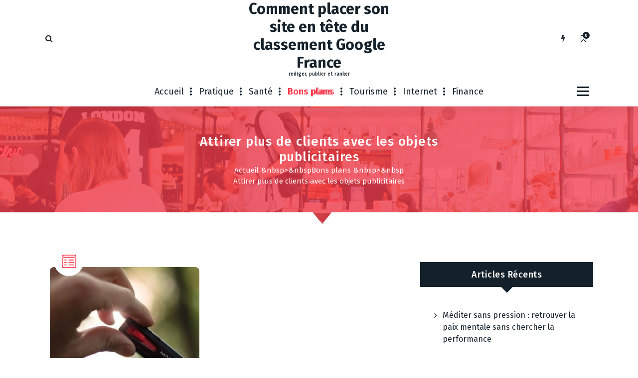

--- FILE ---
content_type: text/html; charset=utf-8
request_url: https://incubagem.fr/attirer-plus-de-clients-avec-les-objets-publicitaires/
body_size: 29683
content:
<!DOCTYPE html>
<html dir="ltr" lang="fr-FR" prefix="og: https://ogp.me/ns#" amp="" data-amp-auto-lightbox-disable transformed="self;v=1" i-amphtml-layout="" i-amphtml-no-boilerplate="">
	<head><meta charset="UTF-8"><meta name="viewport" content="width=device-width"><link rel="preconnect" href="https://cdn.ampproject.org"><style amp-runtime="" i-amphtml-version="012512221826001">html{overflow-x:hidden!important}html.i-amphtml-fie{height:100%!important;width:100%!important}html:not([amp4ads]),html:not([amp4ads]) body{height:auto!important}html:not([amp4ads]) body{margin:0!important}body{-webkit-text-size-adjust:100%;-moz-text-size-adjust:100%;-ms-text-size-adjust:100%;text-size-adjust:100%}html.i-amphtml-singledoc.i-amphtml-embedded{-ms-touch-action:pan-y pinch-zoom;touch-action:pan-y pinch-zoom}html.i-amphtml-fie>body,html.i-amphtml-singledoc>body{overflow:visible!important}html.i-amphtml-fie:not(.i-amphtml-inabox)>body,html.i-amphtml-singledoc:not(.i-amphtml-inabox)>body{position:relative!important}html.i-amphtml-ios-embed-legacy>body{overflow-x:hidden!important;overflow-y:auto!important;position:absolute!important}html.i-amphtml-ios-embed{overflow-y:auto!important;position:static}#i-amphtml-wrapper{overflow-x:hidden!important;overflow-y:auto!important;position:absolute!important;top:0!important;left:0!important;right:0!important;bottom:0!important;margin:0!important;display:block!important}html.i-amphtml-ios-embed.i-amphtml-ios-overscroll,html.i-amphtml-ios-embed.i-amphtml-ios-overscroll>#i-amphtml-wrapper{-webkit-overflow-scrolling:touch!important}#i-amphtml-wrapper>body{position:relative!important;border-top:1px solid transparent!important}#i-amphtml-wrapper+body{visibility:visible}#i-amphtml-wrapper+body .i-amphtml-lightbox-element,#i-amphtml-wrapper+body[i-amphtml-lightbox]{visibility:hidden}#i-amphtml-wrapper+body[i-amphtml-lightbox] .i-amphtml-lightbox-element{visibility:visible}#i-amphtml-wrapper.i-amphtml-scroll-disabled,.i-amphtml-scroll-disabled{overflow-x:hidden!important;overflow-y:hidden!important}amp-instagram{padding:54px 0px 0px!important;background-color:#fff}amp-iframe iframe{box-sizing:border-box!important}[amp-access][amp-access-hide]{display:none}[subscriptions-dialog],body:not(.i-amphtml-subs-ready) [subscriptions-action],body:not(.i-amphtml-subs-ready) [subscriptions-section]{display:none!important}amp-experiment,amp-live-list>[update]{display:none}amp-list[resizable-children]>.i-amphtml-loading-container.amp-hidden{display:none!important}amp-list [fetch-error],amp-list[load-more] [load-more-button],amp-list[load-more] [load-more-end],amp-list[load-more] [load-more-failed],amp-list[load-more] [load-more-loading]{display:none}amp-list[diffable] div[role=list]{display:block}amp-story-page,amp-story[standalone]{min-height:1px!important;display:block!important;height:100%!important;margin:0!important;padding:0!important;overflow:hidden!important;width:100%!important}amp-story[standalone]{background-color:#000!important;position:relative!important}amp-story-page{background-color:#757575}amp-story .amp-active>div,amp-story .i-amphtml-loader-background{display:none!important}amp-story-page:not(:first-of-type):not([distance]):not([active]){transform:translateY(1000vh)!important}amp-autocomplete{position:relative!important;display:inline-block!important}amp-autocomplete>input,amp-autocomplete>textarea{padding:0.5rem;border:1px solid rgba(0,0,0,.33)}.i-amphtml-autocomplete-results,amp-autocomplete>input,amp-autocomplete>textarea{font-size:1rem;line-height:1.5rem}[amp-fx^=fly-in]{visibility:hidden}amp-script[nodom],amp-script[sandboxed]{position:fixed!important;top:0!important;width:1px!important;height:1px!important;overflow:hidden!important;visibility:hidden}
/*# sourceURL=/css/ampdoc.css*/[hidden]{display:none!important}.i-amphtml-element{display:inline-block}.i-amphtml-blurry-placeholder{transition:opacity 0.3s cubic-bezier(0.0,0.0,0.2,1)!important;pointer-events:none}[layout=nodisplay]:not(.i-amphtml-element){display:none!important}.i-amphtml-layout-fixed,[layout=fixed][width][height]:not(.i-amphtml-layout-fixed){display:inline-block;position:relative}.i-amphtml-layout-responsive,[layout=responsive][width][height]:not(.i-amphtml-layout-responsive),[width][height][heights]:not([layout]):not(.i-amphtml-layout-responsive),[width][height][sizes]:not(img):not([layout]):not(.i-amphtml-layout-responsive){display:block;position:relative}.i-amphtml-layout-intrinsic,[layout=intrinsic][width][height]:not(.i-amphtml-layout-intrinsic){display:inline-block;position:relative;max-width:100%}.i-amphtml-layout-intrinsic .i-amphtml-sizer{max-width:100%}.i-amphtml-intrinsic-sizer{max-width:100%;display:block!important}.i-amphtml-layout-container,.i-amphtml-layout-fixed-height,[layout=container],[layout=fixed-height][height]:not(.i-amphtml-layout-fixed-height){display:block;position:relative}.i-amphtml-layout-fill,.i-amphtml-layout-fill.i-amphtml-notbuilt,[layout=fill]:not(.i-amphtml-layout-fill),body noscript>*{display:block;overflow:hidden!important;position:absolute;top:0;left:0;bottom:0;right:0}body noscript>*{position:absolute!important;width:100%;height:100%;z-index:2}body noscript{display:inline!important}.i-amphtml-layout-flex-item,[layout=flex-item]:not(.i-amphtml-layout-flex-item){display:block;position:relative;-ms-flex:1 1 auto;flex:1 1 auto}.i-amphtml-layout-fluid{position:relative}.i-amphtml-layout-size-defined{overflow:hidden!important}.i-amphtml-layout-awaiting-size{position:absolute!important;top:auto!important;bottom:auto!important}i-amphtml-sizer{display:block!important}@supports (aspect-ratio:1/1){i-amphtml-sizer.i-amphtml-disable-ar{display:none!important}}.i-amphtml-blurry-placeholder,.i-amphtml-fill-content{display:block;height:0;max-height:100%;max-width:100%;min-height:100%;min-width:100%;width:0;margin:auto}.i-amphtml-layout-size-defined .i-amphtml-fill-content{position:absolute;top:0;left:0;bottom:0;right:0}.i-amphtml-replaced-content,.i-amphtml-screen-reader{padding:0!important;border:none!important}.i-amphtml-screen-reader{position:fixed!important;top:0px!important;left:0px!important;width:4px!important;height:4px!important;opacity:0!important;overflow:hidden!important;margin:0!important;display:block!important;visibility:visible!important}.i-amphtml-screen-reader~.i-amphtml-screen-reader{left:8px!important}.i-amphtml-screen-reader~.i-amphtml-screen-reader~.i-amphtml-screen-reader{left:12px!important}.i-amphtml-screen-reader~.i-amphtml-screen-reader~.i-amphtml-screen-reader~.i-amphtml-screen-reader{left:16px!important}.i-amphtml-unresolved{position:relative;overflow:hidden!important}.i-amphtml-select-disabled{-webkit-user-select:none!important;-ms-user-select:none!important;user-select:none!important}.i-amphtml-notbuilt,[layout]:not(.i-amphtml-element),[width][height][heights]:not([layout]):not(.i-amphtml-element),[width][height][sizes]:not(img):not([layout]):not(.i-amphtml-element){position:relative;overflow:hidden!important;color:transparent!important}.i-amphtml-notbuilt:not(.i-amphtml-layout-container)>*,[layout]:not([layout=container]):not(.i-amphtml-element)>*,[width][height][heights]:not([layout]):not(.i-amphtml-element)>*,[width][height][sizes]:not([layout]):not(.i-amphtml-element)>*{display:none}amp-img:not(.i-amphtml-element)[i-amphtml-ssr]>img.i-amphtml-fill-content{display:block}.i-amphtml-notbuilt:not(.i-amphtml-layout-container),[layout]:not([layout=container]):not(.i-amphtml-element),[width][height][heights]:not([layout]):not(.i-amphtml-element),[width][height][sizes]:not(img):not([layout]):not(.i-amphtml-element){color:transparent!important;line-height:0!important}.i-amphtml-ghost{visibility:hidden!important}.i-amphtml-element>[placeholder],[layout]:not(.i-amphtml-element)>[placeholder],[width][height][heights]:not([layout]):not(.i-amphtml-element)>[placeholder],[width][height][sizes]:not([layout]):not(.i-amphtml-element)>[placeholder]{display:block;line-height:normal}.i-amphtml-element>[placeholder].amp-hidden,.i-amphtml-element>[placeholder].hidden{visibility:hidden}.i-amphtml-element:not(.amp-notsupported)>[fallback],.i-amphtml-layout-container>[placeholder].amp-hidden,.i-amphtml-layout-container>[placeholder].hidden{display:none}.i-amphtml-layout-size-defined>[fallback],.i-amphtml-layout-size-defined>[placeholder]{position:absolute!important;top:0!important;left:0!important;right:0!important;bottom:0!important;z-index:1}amp-img[i-amphtml-ssr]:not(.i-amphtml-element)>[placeholder]{z-index:auto}.i-amphtml-notbuilt>[placeholder]{display:block!important}.i-amphtml-hidden-by-media-query{display:none!important}.i-amphtml-element-error{background:red!important;color:#fff!important;position:relative!important}.i-amphtml-element-error:before{content:attr(error-message)}i-amp-scroll-container,i-amphtml-scroll-container{position:absolute;top:0;left:0;right:0;bottom:0;display:block}i-amp-scroll-container.amp-active,i-amphtml-scroll-container.amp-active{overflow:auto;-webkit-overflow-scrolling:touch}.i-amphtml-loading-container{display:block!important;pointer-events:none;z-index:1}.i-amphtml-notbuilt>.i-amphtml-loading-container{display:block!important}.i-amphtml-loading-container.amp-hidden{visibility:hidden}.i-amphtml-element>[overflow]{cursor:pointer;position:relative;z-index:2;visibility:hidden;display:initial;line-height:normal}.i-amphtml-layout-size-defined>[overflow]{position:absolute}.i-amphtml-element>[overflow].amp-visible{visibility:visible}template{display:none!important}.amp-border-box,.amp-border-box *,.amp-border-box :after,.amp-border-box :before{box-sizing:border-box}amp-pixel{display:none!important}amp-analytics,amp-auto-ads,amp-story-auto-ads{position:fixed!important;top:0!important;width:1px!important;height:1px!important;overflow:hidden!important;visibility:hidden}amp-story{visibility:hidden!important}html.i-amphtml-fie>amp-analytics{position:initial!important}[visible-when-invalid]:not(.visible),form [submit-error],form [submit-success],form [submitting]{display:none}amp-accordion{display:block!important}@media (min-width:1px){:where(amp-accordion>section)>:first-child{margin:0;background-color:#efefef;padding-right:20px;border:1px solid #dfdfdf}:where(amp-accordion>section)>:last-child{margin:0}}amp-accordion>section{float:none!important}amp-accordion>section>*{float:none!important;display:block!important;overflow:hidden!important;position:relative!important}amp-accordion,amp-accordion>section{margin:0}amp-accordion:not(.i-amphtml-built)>section>:last-child{display:none!important}amp-accordion:not(.i-amphtml-built)>section[expanded]>:last-child{display:block!important}
/*# sourceURL=/css/ampshared.css*/</style><meta name="description" content="Les goodies publicitaires sont une option incontournable pour attirer plus de clients et également pour augmenter rapidement les profits."><meta name="robots" content="max-image-preview:large"><meta name="author" content="Valentina"><meta name="generator" content="All in One SEO (AIOSEO) 4.9.3"><meta property="og:locale" content="fr_FR"><meta property="og:site_name" content="Comment placer son site en tête du classement Google France - rediger, publier et ranker"><meta property="og:type" content="article"><meta property="og:title" content="Utiliser les goodies publicitaires pour plus de clients"><meta property="og:description" content="Les goodies publicitaires sont une option incontournable pour attirer plus de clients et également pour augmenter rapidement les profits."><meta property="og:url" content="https://incubagem.fr/attirer-plus-de-clients-avec-les-objets-publicitaires/"><meta property="article:published_time" content="2022-04-11T14:45:33+00:00"><meta property="article:modified_time" content="2023-05-04T08:13:11+00:00"><meta name="twitter:card" content="summary_large_image"><meta name="twitter:title" content="Utiliser les goodies publicitaires pour plus de clients"><meta name="twitter:description" content="Les goodies publicitaires sont une option incontournable pour attirer plus de clients et également pour augmenter rapidement les profits."><meta name="generator" content="Site Kit by Google 1.170.0"><meta name="google-adsense-platform-account" content="ca-host-pub-2644536267352236"><meta name="google-adsense-platform-domain" content="sitekit.withgoogle.com"><meta name="generator" content="AMP Plugin v2.5.5; mode=standard"><meta name="msapplication-TileImage" content="https://incubagem.fr/wp-content/uploads/2019/02/abstract-19141_640.jpg"><link rel="preconnect" href="https://fonts.gstatic.com/" crossorigin=""><link rel="dns-prefetch" href="//fonts.googleapis.com"><link rel="dns-prefetch" href="//www.googletagmanager.com"><link rel="preload" href="https://incubagem.fr/wp-content/themes/fiona-blog/assets/css/fonts/font-awesome/fonts/fontawesome-webfont.eot#iefix&amp;v=4.6.3" as="font" crossorigin=""><link rel="preconnect" href="https://fonts.gstatic.com" crossorigin=""><link rel="dns-prefetch" href="https://fonts.gstatic.com"><script async="" src="https://cdn.ampproject.org/v0.mjs" type="module" crossorigin="anonymous"></script><script async nomodule src="https://cdn.ampproject.org/v0.js" crossorigin="anonymous"></script><script src="https://cdn.ampproject.org/v0/amp-analytics-0.1.mjs" async="" custom-element="amp-analytics" type="module" crossorigin="anonymous"></script><script async nomodule src="https://cdn.ampproject.org/v0/amp-analytics-0.1.js" crossorigin="anonymous" custom-element="amp-analytics"></script><script src="https://cdn.ampproject.org/v0/amp-auto-ads-0.1.mjs" async="" custom-element="amp-auto-ads" type="module" crossorigin="anonymous"></script><script async nomodule src="https://cdn.ampproject.org/v0/amp-auto-ads-0.1.js" crossorigin="anonymous" custom-element="amp-auto-ads"></script><script src="https://cdn.ampproject.org/v0/amp-form-0.1.mjs" async="" custom-element="amp-form" type="module" crossorigin="anonymous"></script><script async nomodule src="https://cdn.ampproject.org/v0/amp-form-0.1.js" crossorigin="anonymous" custom-element="amp-form"></script><link rel="icon" href="https://incubagem.fr/wp-content/uploads/2019/02/abstract-19141_640-150x100.jpg" sizes="32x32"><link rel="icon" href="https://incubagem.fr/wp-content/uploads/2019/02/abstract-19141_640.jpg" sizes="192x192"><link crossorigin="anonymous" rel="stylesheet" id="fiona-blog-fonts-css" href="https://fonts.googleapis.com/css?family=Poppins%3A300%2C300i%2C400%2C400i%2C500%2C500i%2C600%2C600i%2C700%2C700i%2C800%2C800i%2C900%2C900i&amp;subset=latin%2Clatin-ext" type="text/css" media="all"><style amp-custom="">amp-img:is([sizes=auto i],[sizes^="auto," i]){contain-intrinsic-size:3000px 1500px}amp-img.amp-wp-enforced-sizes{object-fit:contain}amp-img img,amp-img noscript{image-rendering:inherit;object-fit:inherit;object-position:inherit}.fp-flex{display:-webkit-flex;display:-ms-flexbox;display:flex;justify-content:flex-start;flex-direction:row;flex-wrap:wrap;-ms-flex-align:start;align-items:flex-start}.fp-row{margin-left:-15px;margin-right:-15px}.fp-post{margin-bottom:20px}.fp-col{min-width:200px;max-width:400px;flex:1 1 30%;margin-left:15px;margin-right:15px}.fp-col:empty{height:0;visibility:hidden;margin-top:0;margin-bottom:0}.fp-body{min-width:0}.fp-list-1 .fp-flex{flex-wrap:nowrap}.fp-list-1 .fp-media{flex-shrink:0}.fp-thumbnail{display:block}.fp-list-1 .fp-thumbnail{margin-right:1em}.fp-thumbnail{-webkit-transition:opacity 500ms ease;transition:opacity 500ms ease}.fp-thumbnail:hover{opacity:.8}.fp-thumbnail amp-img{display:block;width:100%;object-fit:cover;overflow:hidden}.fp-media .fp-thumbnail amp-img{margin:0}.fp-thumbnail amp-img.size-thumbnail{width:85px;height:85px}.fp-list-2 .fp-media + .fp-body{margin-top:.8em}.fp-post .fp-title{font-size:1em;line-height:1.5;font-weight:400}.widget .fp-post .fp-title{margin:0;padding:0}.fp-list-2 .fp-title{font-size:1.2em;font-weight:500}.fp-post .fp-title a{color:currentColor;text-decoration:none}.fp-excerpt{margin-top:.4em;opacity:.8}.fp-meta{font-size:.9em;margin-top:.2em}.fp-post .fp-meta a{opacity:.5;color:currentColor;text-decoration:none}.fp-meta a:hover{opacity:.8}.fp-meta > span:before{content:" · ";opacity:.5}.fp-meta > span:first-child:before{content:""}.fp-categories{display:block;font-size:.7em;margin:0;opacity:.7;text-transform:uppercase;letter-spacing:.2em}.screen-reader-text{border:0;clip:rect(1px,1px,1px,1px);clip-path:inset(50%);height:1px;margin:-1px;overflow:hidden;padding:0;width:1px}.screen-reader-text:not(#_#_#_#_#_#_#_){position:absolute;word-wrap:normal}.fp-post .fp-readmore{margin-top:.5em}.fp-post .fp-readmore-link{text-decoration:none;font-size:.9em;display:inline-block;border:1px solid;padding:.2em .7em;border-radius:3px}.fp-post .fp-readmore-link:hover{text-decoration:none}#cookie-notice{position:fixed;min-width:100%;height:auto;z-index:100000;font-size:13px;letter-spacing:0;line-height:20px;left:0;text-align:center;font-weight:normal;font-family:-apple-system,BlinkMacSystemFont,Arial,Roboto,"Helvetica Neue",sans-serif}#cookie-notice,#cookie-notice *{-webkit-box-sizing:border-box;-moz-box-sizing:border-box;box-sizing:border-box}#cookie-notice .cookie-notice-container{display:block}#cookie-notice.cookie-notice-hidden .cookie-notice-container{display:none}.cn-position-bottom{bottom:0}.cookie-notice-container{padding:15px 30px;text-align:center;width:100%;z-index:2}.cn-close-icon{position:absolute;right:15px;top:50%;margin:-10px 0 0 0;width:15px;height:15px;opacity:.5;padding:10px;border:none;outline:none;background:none;box-shadow:none;cursor:pointer}.cn-close-icon:focus,.cn-close-icon:focus-visible{outline:2px solid currentColor;outline-offset:3px}.cn-close-icon:hover{opacity:1}.cn-close-icon:before,.cn-close-icon:after{position:absolute;content:" ";height:15px;width:2px;top:3px;background-color:rgba(128,128,128,1)}.cn-close-icon:before{transform:rotate(45deg)}.cn-close-icon:after{transform:rotate(-45deg)}#cookie-notice .cn-button{margin:0 0 0 10px;display:inline-block}#cookie-notice .cn-button:not(.cn-button-custom){font-family:-apple-system,BlinkMacSystemFont,Arial,Roboto,"Helvetica Neue",sans-serif;font-weight:normal;font-size:13px;letter-spacing:.25px;line-height:20px;line-height:1;margin:0 0 0 10px;text-align:center;text-transform:none;display:inline-block;cursor:pointer;touch-action:manipulation;white-space:nowrap;outline:none;box-shadow:none;text-shadow:none;border:none;-webkit-border-radius:3px;-moz-border-radius:3px;border-radius:3px;text-decoration:none;padding:8.5px 10px;color:inherit}.cn-text-container{margin:0 0 6px 0}.cn-text-container,.cn-buttons-container{display:inline-block}@-webkit-keyframes fadeIn{from{opacity:0}to{opacity:1}}@keyframes fadeIn{from{opacity:0}to{opacity:1}}@-webkit-keyframes fadeOut{from{opacity:1}to{opacity:0}}@keyframes fadeOut{from{opacity:1}to{opacity:0}}@-webkit-keyframes slideInUp{from{-webkit-transform:translate3d(0,100%,0);transform:translate3d(0,100%,0);visibility:visible}to{-webkit-transform:translate3d(0,0,0);transform:translate3d(0,0,0)}}@keyframes slideInUp{from{-webkit-transform:translate3d(0,100%,0);transform:translate3d(0,100%,0);visibility:visible}to{-webkit-transform:translate3d(0,0,0);transform:translate3d(0,0,0)}}@-webkit-keyframes slideOutDown{from{-webkit-transform:translate3d(0,0,0);transform:translate3d(0,0,0)}to{visibility:hidden;-webkit-transform:translate3d(0,100%,0);transform:translate3d(0,100%,0)}}@keyframes slideOutDown{from{-webkit-transform:translate3d(0,0,0);transform:translate3d(0,0,0)}to{visibility:hidden;-webkit-transform:translate3d(0,100%,0);transform:translate3d(0,100%,0)}}@-webkit-keyframes slideInDown{from{-webkit-transform:translate3d(0,-100%,0);transform:translate3d(0,-100%,0);visibility:visible}to{-webkit-transform:translate3d(0,0,0);transform:translate3d(0,0,0)}}@keyframes slideInDown{from{-webkit-transform:translate3d(0,-100%,0);transform:translate3d(0,-100%,0);visibility:visible}to{-webkit-transform:translate3d(0,0,0);transform:translate3d(0,0,0)}}@-webkit-keyframes slideOutUp{from{-webkit-transform:translate3d(0,0,0);transform:translate3d(0,0,0)}to{visibility:hidden;-webkit-transform:translate3d(0,-100%,0);transform:translate3d(0,-100%,0)}}@keyframes slideOutUp{from{-webkit-transform:translate3d(0,0,0);transform:translate3d(0,0,0)}to{visibility:hidden;-webkit-transform:translate3d(0,-100%,0);transform:translate3d(0,-100%,0)}}@media all and (max-width:900px){.cookie-notice-container #cn-notice-text{display:block}.cookie-notice-container #cn-notice-buttons{display:block}#cookie-notice .cn-button{margin:0 5px 5px 5px}}@media all and (max-width:480px){.cookie-notice-container{padding:15px 25px}}@font-face{font-family:"FontAwesome";src:url("https://incubagem.fr/wp-content/themes/fiona-blog/assets/css/fonts/font-awesome/fonts/fontawesome-webfont.eot?v=4.6.3");src:url("https://incubagem.fr/wp-content/themes/fiona-blog/assets/css/fonts/font-awesome/fonts/fontawesome-webfont.eot#iefix&v=4.6.3") format("embedded-opentype"),url("https://incubagem.fr/wp-content/themes/fiona-blog/assets/css/fonts/font-awesome/fonts/fontawesome-webfont.woff2?v=4.6.3") format("woff2"),url("https://incubagem.fr/wp-content/themes/fiona-blog/assets/css/fonts/font-awesome/fonts/fontawesome-webfont.woff?v=4.6.3") format("woff"),url("https://incubagem.fr/wp-content/themes/fiona-blog/assets/css/fonts/font-awesome/fonts/fontawesome-webfont.ttf?v=4.6.3") format("truetype"),url("https://incubagem.fr/wp-content/themes/fiona-blog/assets/css/fonts/font-awesome/fonts/fontawesome-webfont.svg?v=4.6.3#fontawesomeregular") format("svg");font-weight:normal;font-style:normal}.fa{display:inline-block;font:normal normal normal 14px/1 FontAwesome;font-size:inherit;text-rendering:auto;-webkit-font-smoothing:antialiased;-moz-osx-font-smoothing:grayscale}@-webkit-keyframes fa-spin{0%{-webkit-transform:rotate(0deg);transform:rotate(0deg)}100%{-webkit-transform:rotate(359deg);transform:rotate(359deg)}}@keyframes fa-spin{0%{-webkit-transform:rotate(0deg);transform:rotate(0deg)}100%{-webkit-transform:rotate(359deg);transform:rotate(359deg)}}.fa-search:before{content:""}.fa-tag:before{content:""}.fa-arrow-up:before{content:""}.fa-folder-open:before{content:""}.fa-bookmark-o:before{content:""}.fa-flash:before{content:""}:root{--sp-primary:#fb3c4f;--sp-primary-dark:#cc0d1b;--sp-primary-light:#fef8f8;--sp-secondary:#14212b;--sp-secondary-dark:#14212a;--sp-border-dark:#ddd;--sp-border-light:#e9e9e9;--sp-border-extra-light:#f2f2f2;--sp-scrollbar-thumb:#c2c2c2;--sp-font-sans-serif:"Fira Sans",system-ui,-apple-system,"Segoe UI",Roboto,"Helvetica Neue",Arial,"Noto Sans",sans-serif,"Apple Color Emoji","Segoe UI Emoji","Segoe UI Symbol","Noto Color Emoji";--sp-font-monospace:SFMono-Regular,Menlo,Monaco,Consolas,"Liberation Mono","Courier New",monospace;--sp-gradient:linear-gradient(180deg,rgba(255,255,255,.15),rgba(255,255,255,0));--sp-gradient-focus:linear-gradient(#d61523,#d61523),linear-gradient(#e9e9ea,#e9e9ea);--sp-shadow:2px 5px 20px rgba(0,0,0,.2);--sp-radius:3px;--sp-transition:all .3s cubic-bezier(.645,.045,.355,1)}::-webkit-selection{background-color:var(--sp-primary);color:#fff}::selection{background-color:var(--sp-primary);color:#fff}::-webkit-scrollbar{width:10px;height:10px;background-color:var(--sp-border-extra-light)}::-webkit-scrollbar-thumb{background-color:var(--sp-scrollbar-thumb);border-radius:10px}::-webkit-scrollbar-corner{background-color:var(--sp-border-extra-light)}::-webkit-input-placeholder{color:#c0c0c0;opacity:1;-webkit-transition:opacity .3s;transition:opacity .3s}:-moz-placeholder{color:#c0c0c0;opacity:1;-webkit-transition:opacity .3s;transition:opacity .3s}::-moz-placeholder{color:#c0c0c0;opacity:1;-webkit-transition:opacity .3s;transition:opacity .3s}:-ms-input-placeholder{color:#c0c0c0;opacity:1;-webkit-transition:opacity .3s;transition:opacity .3s}*:focus::-webkit-input-placeholder{opacity:0}*:focus:-moz-placeholder{opacity:0}*:focus::-moz-placeholder{opacity:0}*:focus:-ms-input-placeholder{opacity:0}*,*:after,*:before{box-sizing:border-box}*{-moz-osx-font-smoothing:grayscale;-webkit-font-smoothing:antialiased}body{font-size:16px;margin:0;padding:0;line-height:1.5;overflow-x:hidden;font-family:var(--sp-font-sans-serif);color:var(--sp-secondary-dark)}a,a:hover,a:active,button:focus{text-decoration:none;outline:none;color:inherit;word-break:break-word}a:focus{outline:1px dotted;text-decoration:none;outline-offset:-3px}a:hover,a:focus{color:var(--sp-primary)}button[type=submit]:focus,button:focus,input[type="button"]:focus,input[type="reset"]:focus,input[type="submit"]:focus{outline:1px dotted;color:inherit;text-decoration:none;outline-offset:-3px}a,button,input{-ms-touch-action:manipulation;touch-action:manipulation}button,input{margin:0}button,input{overflow:visible;-webkit-appearance:none;-moz-appearance:none;appearance:none}amp-img{max-width:100%;height:auto;border:0;display:block}h2,h3,h4,h5{margin:0;padding:0;line-height:1.2;word-break:break-word}h2{font-size:34px}h3{font-size:30px}h4{font-size:26px}h5{font-size:22px}p{margin:0 0 10px;word-break:break-word}figure{margin:0}small{font-size:80%}button,input[type="button"],input[type="reset"],input[type="submit"]{cursor:pointer;padding:12px 24px;border-radius:0px;background:transparent}button:hover,input[type="button"]:hover,input[type="reset"]:hover,input[type="submit"]:hover,button:focus,input[type="button"]:focus,input[type="reset"]:focus,input[type="submit"]:focus{outline:1px dotted;outline-offset:-2px}input[type="text"],input[type="email"],input[type="url"],input[type="password"],input[type="search"],input[type="number"],input[type="tel"],input[type="range"],input[type="date"],input[type="month"],input[type="week"],input[type="time"],input[type="datetime"],input[type="datetime-local"],input[type="color"]{border-radius:0;display:block;line-height:1.5;font-size:inherit;font-weight:400;padding:.688rem 1rem;width:100%;background-color:#fff;border:1px solid #e9e9ea;outline:none;letter-spacing:.5px;box-shadow:none;transition:all .35s ease}input[type="text"]:focus,input[type="email"]:focus,input[type="url"]:focus,input[type="password"]:focus,input[type="search"]:focus,input[type="number"]:focus,input[type="tel"]:focus,input[type="range"]:focus,input[type="date"]:focus,input[type="month"]:focus,input[type="week"]:focus,input[type="time"]:focus,input[type="datetime"]:focus,input[type="datetime-local"]:focus,input[type="color"]:focus{border-color:var(--sp-primary)}button[type=submit]:hover,button:hover,input[type="button"]:hover,input[type="reset"]:hover,input[type="submit"]:hover,button[type=submit]:focus,button:focus,input[type="button"]:focus,input[type="reset"]:focus,input[type="submit"]:focus{color:#fff;background-color:var(--sp-primary)}[type=search]{-webkit-appearance:textfield;outline-offset:-2px}input[type=checkbox],input[type=radio]{border:2px solid var(--sp-primary);background:#fff;color:#555;clear:none;cursor:pointer;display:inline-block;line-height:0;height:20px;margin:-3px 3px 0 0;outline:0;padding:0;text-align:center;vertical-align:middle;max-width:20px;transition:.05s border-color ease-in-out}input[type=checkbox]:not(#_#_#_#_#_#_#_#_),input[type=radio]:not(#_#_#_#_#_#_#_#_){width:20px;-moz-appearance:none;-webkit-appearance:none}input[type=radio]{border-radius:50%;margin-right:4px;line-height:12px}input[type=checkbox]:checked:before,input[type=radio]:checked:before{display:inline-block;vertical-align:middle;speak:none;line-height:1.1;-webkit-font-smoothing:antialiased;-moz-osx-font-smoothing:grayscale;-webkit-transition:.3s all;transition:.3s all}input[type=radio]:checked:before{content:"⬤";text-indent:-9999px;border-radius:50px;font-size:24px;width:8px;height:8px;margin:4px;line-height:20px;background:var(--sp-primary)}input[type=checkbox]:checked:before{content:"✔";font-weight:900;color:var(--sp-primary)}.av-container{width:100%;max-width:1200px;margin:0 auto}.av-container{padding:0 50px}.av-columns-area{display:-ms-flexbox;display:flex;-ms-flex-wrap:wrap;flex-wrap:wrap;padding:0;margin:0px -15px;-ms-flex-align:flex-start;align-items:flex-start;justify-content:flex-start}.theme-menu-center,.theme-menu-right,.theme-menu-left,[class*="av-column-"]{position:relative;width:100%;padding:0px 15px;z-index:0}.d-none,div.d-none{display:none}.my-auto{margin:auto 0}.mb-4{margin-bottom:1.5rem}.mb-6{margin-bottom:3rem}.px-0{padding-left:0;padding-right:0}.my-auto{margin:auto 0px}.text-center{text-align:center}.flex-fill{-ms-flex:1 1 50%;flex:1 1 50%}.flex-fill:nth-child(2){flex-basis:40%}@media (min-width: 768px){.av-md-column-12{-ms-flex:0 0 100%;flex:0 0 100%;max-width:100%}}@media (min-width: 992px){.av-column-3{-ms-flex:0 0 25%;flex:0 0 25%;max-width:25%}.av-column-4{-ms-flex:0 0 33.333333%;flex:0 0 33.333333%;max-width:33.333333%}.av-column-8{-ms-flex:0 0 66.666667%;flex:0 0 66.666667%;max-width:66.666667%}.av-column-12{-ms-flex:0 0 100%;flex:0 0 100%;max-width:100%}.theme-menu-right,.theme-menu-left{-ms-flex:0 0 13.666667%;flex:0 0 13.666667%;max-width:13.666667%}.theme-menu-center{-ms-flex:0 0 72.666667%;flex:0 0 72.666667%;max-width:72.666667%}.d-av-block,div.d-av-block{display:block}.text-av-center{text-align:center}.mb-av-0{margin-bottom:0}}@media (min-width: 992px) and (max-width: 1111px){.theme-menu-right,.theme-menu-left{-ms-flex:0 0 15.666667%;flex:0 0 15.666667%;max-width:15.666667%}.theme-menu-center{-ms-flex:0 0 68.666667%;flex:0 0 68.666667%;max-width:68.666667%}}.navigator-wrapper,.nav-area{width:100%}.header{position:relative;display:-webkit-box;display:-moz-box;display:-ms-flexbox;display:-webkit-flex;display:flex;-webkit-box-orient:vertical;-webkit-box-direction:normal;-ms-flex-direction:column;flex-direction:column;background-color:#fff;-webkit-transition:min-height .3s ease;transition:min-height .3s ease;width:100%;z-index:3}.navigator-wrapper{position:relative}.site-title{padding:0}.site-title amp-img{width:auto;height:auto;float:none;margin:0}.logo a,.mobile-logo a,.site-title{display:block;font-size:30px;font-weight:700;line-height:1.2;white-space:normal;width:100%;max-width:max-content;height:auto;z-index:9}a.site-title{display:inline-block}.logo a{margin:0 auto;overflow:hidden}.mobile-logo a{margin:auto 0}a.site-title{margin:auto 0 0}.logo a:focus{outline-width:1px;outline-style:dotted}.site-description{width:100%;display:block;font-size:10px;font-weight:500;line-height:1;white-space:normal;margin:0;padding-top:0px}.navbar-area{padding:0}.theme-mobile-nav,.navbar-area{-webkit-box-shadow:0 10px 15px rgba(0,0,0,.05);-moz-box-shadow:0 10px 15px rgba(0,0,0,.05);box-shadow:0 10px 15px rgba(0,0,0,.05)}.theme-menu{display:-webkit-flex;display:flex;-webkit-box-align:center;align-items:center;-webkit-box-flex:1;flex-grow:1;justify-content:space-between;align-self:stretch;width:100%;height:100%}.menubar{text-align:center;position:relative;z-index:1}.menubar ul.menu-wrap{display:inline-block}ul.menu-wrap{list-style:none;margin:0px;padding:0px;display:block}ul.menu-wrap li{list-style:none}.menu-wrap > li > a{position:relative;display:block;text-align:inherit;z-index:0;line-height:44px}.menu-wrap > li a amp-img{width:auto;height:15px;display:inline-block;vertical-align:initial;margin:auto;margin-right:5px;transform:translateY(1px)}.footer .menu-wrap > li > a{padding:0px 5px}.widget-left .menu-wrap > li:first-child > a,.widget-right .menu-wrap > li:first-child > a{padding-left:0}.widget-left .menu-wrap > li:last-child > a,.widget-right .menu-wrap > li:last-child > a{padding-right:0px}.menubar .menu-wrap > li > a{padding:0 16px;font-size:18px;display:inline-flex;color:var(--sp-secondary-dark)}.menubar .menu-wrap > li:first-child > a:not(#_#_#_#_#_#_#_#_),.menubar .menu-wrap > li:first-child > a:before:not(#_#_#_#_#_#_#_#_){padding-left:0}.menu-wrap > li > a{white-space:normal;border:0;border-radius:0}.navbar-area .menubar .menu-wrap > li{display:inline-block;margin:0 -3px;position:relative}.footer-copyright .widget_nav_menu ul.menu > li > a,.header .widget_nav_menu ul.menu > li > a{line-height:45px}@-webkit-keyframes fadeInDown{from{opacity:0;-webkit-transform:translate3d(0,-100%,0);transform:translate3d(0,-100%,0)}to{opacity:1;-webkit-transform:none;transform:none}}@keyframes fadeInDown{from{opacity:0;-webkit-transform:translate3d(0,-100%,0);transform:translate3d(0,-100%,0)}to{opacity:1;-webkit-transform:none;transform:none}}.fadeInDown{-webkit-animation-name:fadeInDown;animation-name:fadeInDown}.theme-mobile-nav{width:100%;display:none;background-color:#fff}.theme-mobile-menu{display:-webkit-box;display:-moz-box;display:-ms-flexbox;display:-webkit-flex;display:flex;align-items:center;justify-content:space-between;padding:16px 0px}.theme-mobile-menu ul.menu-wrap{height:100%;overflow-x:hidden;overflow-y:overlay;-ms-touch-action:overlay;touch-action:auto}.theme-mobile-menu ul,.theme-mobile-menu ul li{padding:0;list-style:none;position:relative;z-index:1;border:0}.mobile-menu > ul > li:first-child{border-top:1px solid #e0e0e0}.mobile-menu > ul > li{border-bottom:1px solid #e0e0e0}.mobile-menu > ul > li.current:before{content:"";position:absolute;top:46px;left:0;width:100%;height:1px;background-color:#e0e0e0}.theme-mobile-menu ul li{margin:0}.theme-mobile-menu .header-wrap-right li{margin-right:10px}.mobile-menu{position:fixed;top:0;left:0;z-index:99999;width:100%;height:100%;padding-top:4.3rem;padding-bottom:1.25rem;visibility:hidden;overflow:hidden;text-align:left;background:#fff;transform:translateX(-150%)}.mobile-menu:after{content:"";position:absolute;top:0;left:0;right:0;bottom:0;background:inherit;z-index:-1;-webkit-transition:all .3s cubic-bezier(.645,.045,.355,1);transition:all .3s cubic-bezier(.645,.045,.355,1)}.menu-toggle-wrap{display:flex;align-items:center;flex-wrap:wrap;justify-content:flex-end}.mobile-menu .menu-wrap > li a{width:100%;padding:0;color:#111;padding-left:15px}.mobile-menu .menu-item a{display:inline-block}.mobile-menu li > a{text-transform:none;font-weight:600;letter-spacing:.5px}.menu-toggle-wrap{display:flex;align-items:center;flex-wrap:wrap;justify-content:flex-end}.hamburger-menu{width:40px;height:40px;vertical-align:middle;border-radius:.25rem;overflow:hidden}.about-toggle,.menu-toggle{width:inherit;height:inherit;display:block;padding:.65em 8px .75em}.hamburger-menu div{height:3px;width:100%;margin:0 0 5px;background:var(--sp-secondary-dark)}.hamburger-menu div:first-child{margin-top:0px}.hamburger-menu div:last-child{margin-bottom:0}.hamburger-menu .meat,.hamburger-menu .bottom-bun,.hamburger-menu > a:hover div,.hamburger-menu > a:focus div{width:100%}.hamburger-menu > a:hover div,.hamburger-menu > a:focus div{background:var(--sp-primary)}.hamburger-menu > a:hover .top-bun,.hamburger-menu > a:focus .top-bun{-webkit-animation:burger-hover .8s infinite ease-in-out alternate;animation:burger-hover .8s infinite ease-in-out alternate}.hamburger-menu > a:hover .meat,.hamburger-menu > a:focus .meat{-webkit-animation:burger-hover .8s infinite ease-in-out alternate forwards 150ms;animation:burger-hover .8s infinite ease-in-out alternate forwards 150ms}.hamburger-menu > a:hover .bottom-bun,.hamburger-menu > a:focus .bottom-bun{-webkit-animation:burger-hover .8s infinite ease-in-out alternate forwards 300ms;animation:burger-hover .8s infinite ease-in-out alternate forwards 300ms}@-webkit-keyframes burger-hover{0%{width:100%}50%{width:50%}100%{width:100%}}@keyframes burger-hover{0%{width:100%}50%{width:50%}100%{width:100%}}.headtop-mobi{position:absolute;right:0;top:100%;width:100%}.headtop-mobi .header-toggle{position:absolute;top:100%;right:0px;width:40px;text-align:center;background-color:var(--sp-primary);z-index:1}.headtop-mobi .header-toggle:after{content:"";height:0;width:0;display:block;position:absolute;top:20px;right:0;border-width:20px;border-style:solid;border-right-color:var(--sp-primary);border-left-color:var(--sp-primary);border-top-color:transparent;border-bottom-color:transparent;z-index:0}.header-above-toggle{display:inline-block;position:relative;width:100%;height:40px;line-height:40px;padding:0;cursor:pointer;color:#fff;background-color:transparent;z-index:1}.header-above-toggle span{top:40%}.header-above-toggle span,.header-above-toggle span:before,.header-above-toggle span:after{position:absolute;width:7px;height:7px;line-height:7px;text-align:center;background:#fff;left:50%;margin-left:-4px;border-radius:50%}.header-above-toggle span:before,.header-above-toggle span:after{content:""}.header-above-toggle span:before{bottom:100%;margin-bottom:4px}.header-above-toggle span:after{top:100%;margin-top:4px}.header-above-toggle.active span{-webkit-transform:scale(.9);transform:scale(.9);border:0}.header-above-toggle.active span:before{-webkit-transform:translateY(19px);transform:translateY(19px);border:0}.header-above-toggle.active span:after{-webkit-transform:translateY(-19px);transform:translateY(-19px);border:0}.mobile-menu-right ul,.menu-right > ul{margin:0;padding:0;padding-left:24px;display:-ms-flexbox;display:flex;-ms-flex-align:center;align-items:center;height:100%}.menu-right > ul > ul > li,.menu-right > ul > li{display:inline-flex;align-items:center;position:relative;color:#737373;list-style:none;min-height:60px}.theme-menu-right .menu-right > ul{justify-content:flex-end}.header-search-popup{position:fixed;top:0;right:0;width:100%;height:100%}body:not(.aera-theme) .header-search-popup{z-index:999;overflow:hidden;visibility:hidden;opacity:0;-webkit-backface-visibility:hidden;backface-visibility:hidden;transition:all .5s ease-out}body:not(.aera-theme) .search-overlay-layer{position:absolute;top:0;left:0;z-index:1;opacity:0;opacity:.85;background-color:var(--sp-secondary);width:100%;height:100%;padding-bottom:100%;border-radius:100%;overflow:hidden;visibility:hidden;-webkit-backface-visibility:hidden;backface-visibility:hidden;transition:all .3s ease-out}@-webkit-keyframes search-layer{0%{opacity:0;-webkit-transform:scale(.04) translateY(300%);transform:scale(.04) translateY(300%)}40%{-webkit-transform:scale(.04) translateY(0);-webkit-transform:scale(.04) translateY(0);transform:scale(.04) translateY(0);transform:scale(.04) translateY(0);-webkit-transition:ease-out;-o-transition:ease-out;transition:ease-out}60%{opacity:.85;-webkit-transform:scale(.02) translateY(0);transform:scale(.02) translateY(0)}61%{opacity:.85;-webkit-transform:scale(.04) translateY(0);transform:scale(.04) translateY(0)}99.9%{opacity:.85;height:0;border-radius:100%}100%{opacity:.85;-webkit-transform:scale(2) translateY(0);transform:scale(2) translateY(0);height:100%;padding-bottom:0;border-radius:0}}@keyframes search-layer{0%{opacity:0;-webkit-transform:scale(.04) translateY(300%);transform:scale(.04) translateY(300%)}40%{-webkit-transform:scale(.04) translateY(0);-webkit-transform:scale(.04) translateY(0);transform:scale(.04) translateY(0);transform:scale(.04) translateY(0);-webkit-transition:ease-out;-o-transition:ease-out;transition:ease-out}60%{opacity:.85;-webkit-transform:scale(.02) translateY(0);transform:scale(.02) translateY(0)}61%{opacity:.85;-webkit-transform:scale(.04) translateY(0);transform:scale(.04) translateY(0)}99.9%{opacity:.85;height:0;padding-bottom:100%;border-radius:100%}100%{opacity:.85;-webkit-transform:scale(2) translateY(0);transform:scale(2) translateY(0);height:100%;padding-bottom:0;border-radius:0}}.header-search-popup form{margin:auto;position:relative;top:50%;opacity:0;visibility:hidden;-webkit-transform:translate(0px,-50%);transform:translate(0px,-50%);z-index:1}body:not(.aera-theme) .header-search-popup form{width:100%;max-width:450px;-webkit-transition:all 1s ease .8s;-o-transition:all 1s ease .8s;transition:all 1s ease .8s;-webkit-transform:translateY(-500px);-ms-transform:translateY(-500px);transform:translateY(-500px)}.header-search-popup input[type="search"].search-field::-moz-placeholder{font-weight:500}.header-search-popup input[type="search"].search-field:-moz-placeholder{font-weight:500}.header-search-popup input[type="search"].search-field:-ms-input-placeholder{font-weight:500}.header-search-popup input[type="search"].search-field::-webkit-input-placeholder{font-weight:500}.header-search-popup form .search-field{min-height:50px;padding-right:50px}.header-search-popup .search-submit{position:absolute;top:0;bottom:0;right:0;line-height:1;font-size:20px;margin:1px;padding:0;text-align:center;color:#fff;background:var(--sp-primary);border-radius:0;border:none;width:48px;height:48px;opacity:0}.header-search-popup .search-form:hover .search-submit,.header-search-popup .search-field:focus + .search-submit,.header-search-popup .search-submit:focus{opacity:1}.header-search-popup .header-search-close{width:45px;height:45px;top:12%;right:100px;margin:auto 0;border:1px solid #fff;opacity:0;visibility:hidden}body:not(.aera-theme) .header-search-popup .header-search-close{-webkit-transition:all 1s ease .8s;-o-transition:all 1s ease .8s;transition:all 1s ease .8s;-webkit-transform:translateY(-500px);-ms-transform:translateY(-500px);transform:translateY(-500px)}.mobile-menu-right .header-search-popup .header-search-close{width:60px;height:60px;right:6%;top:25%}@media only screen and (max-width:991px){.header-search-popup form{width:90%}}.close-style{position:absolute;top:0;right:0;display:block;width:46px;height:46px;border-radius:0;z-index:9}.close-style:before,.close-style:after{content:"";position:absolute;top:0;right:0;bottom:0;left:0;margin:auto;width:30px;height:3px;background:#fff;-webkit-transform-origin:50% 50%;-ms-transform-origin:50% 50%;transform-origin:50% 50%}.close-style:before{-webkit-transform:rotate(-45deg);-ms-transform:rotate(-45deg);transform:rotate(-45deg)}.close-style:after{-webkit-transform:rotate(45deg);-ms-transform:rotate(45deg);transform:rotate(45deg)}.close-style:hover:before,.close-style:hover:after,.close-style:focus:before,.close-style:focus:after{-webkit-transform:none;-ms-transform:none;transform:none}.about-toggle:focus,.menu-toggle:focus,.close-style:focus{outline-color:#fff}.header .header-search-toggle,.flash-hover,.bookmark-hover{color:var(--sp-secondary);display:inline-flex;align-items:center;justify-content:center;font-size:16px;width:40px;height:40px;text-align:center;cursor:pointer;line-height:2.5;padding:0;background:none;position:relative;border:1px solid transparent}.header button.header-search-toggle{width:auto}.mobi-head-top{-webkit-animation-duration:1s;animation-duration:1s;-webkit-animation-fill-mode:both;animation-fill-mode:both}@-webkit-keyframes tada{0%{-webkit-transform:scale3d(1,1,1);transform:scale3d(1,1,1)}10%,20%{-webkit-transform:scale3d(.9,.9,.9) rotate3d(0,0,1,-3deg);transform:scale3d(.9,.9,.9) rotate3d(0,0,1,-3deg)}30%,50%,70%,90%{-webkit-transform:scale3d(1.1,1.1,1.1) rotate3d(0,0,1,3deg);transform:scale3d(1.1,1.1,1.1) rotate3d(0,0,1,3deg)}40%,60%,80%{-webkit-transform:scale3d(1.1,1.1,1.1) rotate3d(0,0,1,-3deg);transform:scale3d(1.1,1.1,1.1) rotate3d(0,0,1,-3deg)}100%{-webkit-transform:scale3d(1,1,1);transform:scale3d(1,1,1)}}@keyframes tada{0%{-webkit-transform:scale3d(1,1,1);transform:scale3d(1,1,1)}10%,20%{-webkit-transform:scale3d(.9,.9,.9) rotate3d(0,0,1,-3deg);transform:scale3d(.9,.9,.9) rotate3d(0,0,1,-3deg)}30%,50%,70%,90%{-webkit-transform:scale3d(1.1,1.1,1.1) rotate3d(0,0,1,3deg);transform:scale3d(1.1,1.1,1.1) rotate3d(0,0,1,3deg)}40%,60%,80%{-webkit-transform:scale3d(1.1,1.1,1.1) rotate3d(0,0,1,-3deg);transform:scale3d(1.1,1.1,1.1) rotate3d(0,0,1,-3deg)}100%{-webkit-transform:scale3d(1,1,1);transform:scale3d(1,1,1)}}.mobi-head-top{position:absolute;text-align:center;top:100%;right:0;left:0;margin:0 auto;display:block;height:auto;width:95%;padding:15px 0;border-radius:0;opacity:0;visibility:hidden;overflow:hidden;background-color:#fff;-webkit-box-shadow:0 15px 40px rgba(0,0,0,.15);box-shadow:0 15px 40px rgba(0,0,0,.15)}.mobi-head-top.active{visibility:visible;opacity:1;filter:alpha(opacity=100);-webkit-animation-name:tada;animation-name:tada}.author-popup{position:fixed;top:0;right:0;width:100%;height:100%;z-index:9999999;overflow:hidden;opacity:0;visibility:hidden;-webkit-transition:all .4s ease-in .8s;transition:all .4s ease-in .8s;-webkit-backface-visibility:hidden;backface-visibility:hidden}.author-overlay-layer{position:absolute;top:0;left:100%;width:100%;height:100%;z-index:1;opacity:0;opacity:.8;visibility:hidden;backface-visibility:hidden;background:#212529;-webkit-transition:all .4s ease-in .8s;transition:all .4s ease-in .8s}.author-popup .author-div{max-width:350px;height:100%;margin-left:auto;position:relative;padding:60px 25px 35px;background-color:#fff;overflow-x:hidden;overflow-y:auto;backface-visibility:hidden;-webkit-transform:translate3d(520px,0,0);transform:translate3d(520px,0,0);-webkit-transition:all .5s cubic-bezier(.9,.03,0,.96) .6s;transition:all .5s cubic-bezier(.9,.03,0,.96) .6s;z-index:1}.author-anim{width:100%;height:100%;position:relative;top:150px;opacity:0;visibility:hidden;-webkit-transition:all .3s ease-in .3s;-o-transition:all .3s ease-in .3s;transition:all .3s ease-in .3s;-webkit-backface-visibility:hidden;backface-visibility:hidden}.author-close.close-style{position:relative;z-index:0;margin-left:auto;margin-bottom:20px}.header-info{width:100%;height:100%}.header-item{position:relative;z-index:1}.header-item .menu-right{font-size:17px}.header-info .header-item.widget-right,.header-info .header-item.widget-left{width:100%;display:-webkit-box;display:-webkit-flex;display:-ms-flexbox;display:flex;-ms-flex-wrap:wrap;flex-wrap:wrap}.header-info .header-item.widget-right{-ms-flex-direction:row-reverse;flex-direction:row-reverse;-webkit-box-pack:flex-start;-webkit-justify-content:flex-start;-ms-flex-pack:flex-start;justify-content:flex-start;z-index:0}.header-info .header-item.widget-left{margin:auto 0}.header-wrapper{position:relative;display:-webkit-box;display:-webkit-flex;display:-ms-flexbox;display:flex;-webkit-box-align:center;-webkit-align-items:center;-ms-flex-align:center;align-items:center;height:100%;min-height:100px}button[type=submit],button,input[type="button"],input[type="reset"],input[type="submit"]{font-size:15px;font-weight:600;padding:0 10px;line-height:2.15;letter-spacing:.3px;text-transform:initial;border-width:1px;border-style:solid;border-radius:5px;display:inline-block;vertical-align:middle;white-space:nowrap;position:relative;z-index:0}button[type=submit],button,input[type="button"],input[type="reset"],input[type="submit"]{color:#fff;background-color:var(--sp-primary);border-color:var(--sp-primary)}.widget .cat-item:hover a + span,.widget-title:after,.site-title,amp-img.site-title,.mobile-menu,.mobile-menu li > a,.hamburger-menu div,.hamburger-menu .meat,.hamburger-menu .bottom-bun,.header-above-toggle span,.header-above-toggle span:before,.header-above-toggle span:after,.close-style:before,.close-style:after,.header-search-popup span:before,.header-search-popup span:after,button,input,input[type="button"],input[type="reset"],input[type="submit"]{-webkit-transition:all .3s cubic-bezier(.645,.045,.355,1);transition:all .3s cubic-bezier(.645,.045,.355,1)}.sidebar .widget:not(.widget-none) .widget-title{border:none;color:#fff;background-color:var(--sp-secondary);padding:11.5px 15px;text-align:center;font-weight:500;font-size:18px;margin-bottom:30px}.sidebar .widget .widget-title:after{content:"";position:absolute;bottom:-8px;left:0;right:0;margin:0 auto;width:18px;height:18px;background-color:inherit;-webkit-transform:rotate(45deg);transform:rotate(45deg);z-index:-1}.header p{margin:0}.widget-left,.widget-right{margin:0;height:100%;min-height:79px;display:inline-flex;align-items:center}.widget-right li a{margin-left:auto}.widget-left li a{margin-right:auto}.widget-right .widget,.widget-left .widget{padding:0px 15px}.widget-left .widget:nth-child(2n+3),.widget-left .widget:first-child{padding-left:0px}.widget-right .widget:nth-child(n+2){padding:0 15px}.widget-right .widget:nth-child(2n+4),.widget-right .widget:first-child{padding-left:0px}.widget-right .widget:last-child:not(:first-child){padding-right:0px}.header .widget:not(.widget_social_widget) li,.tagcloud a{display:inline-block;padding:0}.header .widget:not(.widget_nav_menu):not(.widget_social_widget) li{margin:0 10px 5px 0}.tagcloud a{margin-bottom:10px;margin-right:5px}.header .widget.widget_nav_menu li{margin:0 10px 0 0}.header .widget:not(.widget_social_widget) li:last-child,.tagcloud a:last-child{margin:0}.header .widget li:last-child,.header-widget-info li:last-child{margin-right:0}.footer-copyright .widget:not(.widget_info):not(.widget-none) .widget-title,.header .widget:not(.widget_info):not(.widget-none) .widget-title{display:none}.header .widget:not(.widget_nav_menu):not(.widget_recent_comments):not(.widget_info):not(.widget_social_widget):not(.widget_calender):not(.widget_tag) li a{padding-left:15px}.widget li{list-style:none;position:relative;z-index:0;-webkit-transition:var(--sp-transition);transition:var(--sp-transition)}.widget li a{position:relative;z-index:0;display:inline-block}.widget li a:before{font-family:fontawesome;position:absolute}.header .widget_nav_menu li a:before,.footer .widget_nav_menu li a:before,.header .widget:not(.widget_fiona_blog_cat_image_widget):not(.widget_nav_menu):not(.widget_recent_comments):not(.widget_info):not(.widget_social_widget):not(.widget_calender):not(.widget_tag) li a:before,.footer .widget:not(.widget_fiona_blog_cat_image_widget):not(.widget_nav_menu):not(.widget_recent_comments):not(.widget_info):not(.widget_social_widget):not(.widget_calender):not(.widget_tag) li a:before{left:0px}.header .widget:not(.widget_fiona_blog_cat_image_widget):not(.widget_payment_methods):not(.widget_meta):not(.widget_recent_comments):not(.widget_info):not(.widget_social_widget):not(.widget_calender):not(.widget_tag) li a:before,.footer .widget:not(.widget_fiona_blog_cat_image_widget):not(.widget_payment_methods):not(.widget_meta):not(.widget_recent_comments):not(.widget_info):not(.widget_social_widget):not(.widget_calender):not(.widget_tag) li a:before{-ms-transform:rotate(90deg);-webkit-transform:rotate(90deg);transform:rotate(90deg);content:"";font-family:FontAwesome}.header .widget:not(.widget_fiona_blog_cat_image_widget):not(.widget_payment_methods):not(.widget_meta):not(.widget_recent_comments):not(.widget_info):not(.widget_social_widget):not(.widget_calender):not(.widget_tag) li a:before,.footer .widget:not(.widget_fiona_blog_cat_image_widget):not(.widget_payment_methods):not(.widget_meta):not(.widget_recent_comments):not(.widget_info):not(.widget_social_widget):not(.widget_calender):not(.widget_tag) li a:before{display:none}.sidebar .widget:not(.widget_fiona_blog_cat_image_widget) li a:before{left:25px}.header .widget:not(.widget_fiona_blog_cat_image_widget):not(.widget_meta):not(.widget_social_widget) li a:hover:before,.header .widget:not(.widget_fiona_blog_cat_image_widget):not(.widget_meta):not(.widget_social_widget) li a:focus:before,.footer .widget:not(.widget_fiona_blog_cat_image_widget):not(.widget_meta):not(.widget_social_widget) li a:hover:before,.footer .widget:not(.widget_fiona_blog_cat_image_widget):not(.widget_meta):not(.widget_social_widget) li a:focus:before{-webkit-animation:iconRightCaretRotate 600ms ease;animation:iconRightCaretRotate 600ms ease;-webkit-animation-iteration-count:infinite;animation-iteration-count:infinite}@-webkit-keyframes iconRightCaretRotate{0%{-ms-transform:rotate(90deg) translateY(-1px);-webkit-transform:rotate(90deg) translateY(-1px);transform:rotate(90deg) translateY(-1px)}50%{-ms-transform:rotate(90deg) translateY(2px);-webkit-transform:rotate(90deg) translateY(2px);transform:rotate(90deg) translateY(2px)}100%{-ms-transform:rotate(90deg) translateY(-1px);-webkit-transform:rotate(90deg) translateY(-1px);transform:rotate(90deg) translateY(-1px)}}@keyframes iconRightCaretRotate{0%{-ms-transform:rotate(90deg) translateY(-1px);-webkit-transform:rotate(90deg) translateY(-1px);transform:rotate(90deg) translateY(-1px)}50%{-ms-transform:rotate(90deg) translateY(2px);-webkit-transform:rotate(90deg) translateY(2px);transform:rotate(90deg) translateY(2px)}100%{-ms-transform:rotate(90deg) translateY(-1px);-webkit-transform:rotate(90deg) translateY(-1px);transform:rotate(90deg) translateY(-1px)}}.sidebar .widget:not(.widget_fiona_blog_cat_image_widget):not(.widget_payment_methods):not(.widget_meta):not(.widget_recent_comments):not(.widget_info):not(.widget_social_widget):not(.widget_calender):not(.widget_tag) ul:not(.days) li a:hover:before,.sidebar .widget:not(.widget_fiona_blog_cat_image_widget):not(.widget_payment_methods):not(.widget_meta):not(.widget_recent_comments):not(.widget_info):not(.widget_social_widget):not(.widget_calender):not(.widget_tag) ul:not(.days) li a:focus:before{-webkit-animation:iconRightCaret 600ms ease;animation:iconRightCaret 600ms ease;-webkit-animation-iteration-count:infinite;animation-iteration-count:infinite}@-webkit-keyframes iconRightCaret{0%{-ms-transform:translateX(-1px);-webkit-transform:translateX(-1px);transform:translateX(-1px)}50%{-ms-transform:translateX(2px);-webkit-transform:translateX(2px);transform:translateX(2px)}100%{-ms-transform:translateX(-1px);-webkit-transform:translateX(-1px);transform:translateX(-1px)}}@keyframes iconRightCaret{0%{-ms-transform:translateX(-1px);-webkit-transform:translateX(-1px);transform:translateX(-1px)}50%{-ms-transform:translateX(2px);-webkit-transform:translateX(2px);transform:translateX(2px)}100%{-ms-transform:translateX(-1px);-webkit-transform:translateX(-1px);transform:translateX(-1px)}}@-webkit-keyframes fiona{0%{-webkit-transform:translateY(-4px);transform:translateY(-4px)}50%{-webkit-transform:translateY(0px);transform:translateY(0px)}100%{-webkit-transform:translateY(-4px);transform:translateY(-4px)}}@keyframes fiona{0%{-webkit-transform:translateY(-4px);transform:translateY(-4px)}50%{-webkit-transform:translateY(0px);transform:translateY(0px)}100%{-webkit-transform:translateY(-4px);transform:translateY(-4px)}}@-webkit-keyframes fiona-blog-float{100%{-webkit-transform:translateY(-4px);transform:translateY(-4px)}}@keyframes fiona-blog-float{100%{-webkit-transform:translateY(-4px);transform:translateY(-4px)}}.search-form{display:flex;align-items:center;flex-wrap:wrap}.widget .search-field{border-right:none}.widget .search-submit{border-radius:0;line-height:36px}.search-form{width:100%}.search-form>div{display:block;position:relative;overflow:hidden;z-index:0}.widget ul,.tagcloud{list-style:none;margin:0;padding:0;position:relative;z-index:0}.widget.widget_categories > ul > li{display:flex;justify-content:flex-end;width:100%;align-items:center;white-space:nowrap;flex-wrap:wrap;padding-right:15px}.widget.widget_categories ul li a{flex:1}.sidebar .widget_categories form{padding:15px}.widget_categories li>span{font-style:normal;margin-left:auto;display:-ms-inline-flexbox;display:inline-flex;-ms-flex-align:center;align-items:center;-ms-flex-pack:center;justify-content:center;text-align:center;position:absolute;right:0;top:3px;color:rgba(255,255,255,.2);background-color:hsla(0,0%,57%,.1);min-width:24px;min-height:24px;padding:5px 8px;border-radius:50px;line-height:1;font-size:.866em;font-weight:400;pointer-events:none}.sidebar .widget .cat-item:hover a + span{color:#fff;background-color:var(--sp-primary)}.tagcloud a{line-height:2.5;border-radius:4px;padding:0px 15px;position:relative;z-index:0}.tagcloud a:not(#_#_#_#_#_#_#_#_){font-size:15px}.sidebar .widget_tag_cloud .tagcloud{padding:0 25px 20px}.sidebar .tagcloud a:not(#_#_#_#_#_#_#_#_){font-size:16px}.sidebar .tagcloud a:before{content:"#";margin-right:1px}.sidebar .tagcloud a:hover,.sidebar .tagcloud a:focus{color:#fff;background-color:var(--sp-primary)}.footer .tagcloud a{color:#fff;background-color:var(--sp-primary)}.footer .tagcloud a:nth-child(1),.footer .tagcloud a:nth-child(n+3){background-color:#ff5c00}.footer .tagcloud a:nth-child(2),.footer .tagcloud a:nth-child(2n+2){background-color:#6fa81a}.footer .tagcloud a:nth-child(3),.footer .tagcloud a:nth-child(3n+3){background-color:#d61523}.footer .tagcloud a:nth-child(4),.footer .tagcloud a:nth-child(4n+4){background-color:var(--sp-primary)}.footer .widget + .widget{padding-top:2.3rem}.footer .widget + .widget:not(.widget_social_widget){border-top:1px solid rgba(125,125,125,.3)}.widget .widget-title{display:block;text-transform:capitalize;position:relative;z-index:0;letter-spacing:.5px;word-break:break-all}.footer .widget .widget-title{font-size:18px}.widget:not(.widget-none) .widget-title{margin-bottom:1rem;line-height:1.5}[class^="widget-title-"]{padding-bottom:10px}.footer .widget .widget-title:hover:after{width:30%}.sidebar > .widget{margin-bottom:2.5rem}.sidebar .widget-title{padding-bottom:15px}.footer .widget:last-child,.sidebar .widget:last-child{margin-bottom:0}.sidebar .widget-title{margin-bottom:0}.sidebar .widget:not(.widget_recent_comments):not(.widget_payment_methods):not(.widget_social_widget) ul li:not(:last-child):not(.menu-item-has-children){margin-bottom:1px}.sidebar .widget.widget_categories ul li:hover,.sidebar .widget.widget_categories ul li:focus-within,.sidebar .widget:not(.widget_fiona_blog_cat_image_widget):not(.woocommerce):not(.widget_archive):not(.widget_categories):not(.widget_recent_comments):not(.widget_payment_methods):not(.widget_social_widget):not(.widget_info):not(.widget_calender):not(.widget_tag) ul:not(.days):not(.blog-author-social) li:not(.wp-block-social-link) a:hover,.sidebar .widget:not(.widget_fiona_blog_cat_image_widget):not(.woocommerce):not(.widget_archive):not(.widget_categories):not(.widget_recent_comments):not(.widget_payment_methods):not(.widget_social_widget):not(.widget_info):not(.widget_calender):not(.widget_tag) ul:not(.days):not(.blog-author-social) li:not(.wp-block-social-link) a:focus{color:#fff;background-color:var(--sp-primary)}.sidebar .widget.widget_categories ul li:hover a,.sidebar .widget.widget_categories ul li:focus-within a{color:#fff}.sidebar .widget:not(.widget_fiona_blog_post_categories_widget):not(.widget_fiona_blog_cat_image_widget) ul:not(.sub-menu) > li:last-child{padding-bottom:15px}.sidebar .widget:not(.widget_fiona_blog_post_categories_widget):not(.woocommerce):not(.widget_recent_comments):not(.widget_rss):not(.widget_payment_methods):not(.widget_social_widget):not(.widget_info):not(.widget_calender):not(.widget_tag):not(.widget_fiona_blog_cat_image_widget) ul:not(.days):not(.blog-author-social) li a{display:block;padding:15px 15px 15px 45px;cursor:pointer;word-break:break-word}.sidebar .widget:not(.widget_fiona_blog_post_categories_widget):not(.woocommerce):not(.widget_recent_comments):not(.widget_rss):not(.widget_payment_methods):not(.widget_social_widget):not(.widget_info):not(.widget_calender):not(.widget_tag):not(.widget_fiona_blog_cat_image_widget) ul:not(.days) li:last-child{padding-bottom:0}.sidebar .widget:not(.widget_fiona_blog_post_categories_widget):not(.woocommerce):not(.widget_payment_methods):not(.widget_rss):not(.widget_meta):not(.widget_recent_comments):not(.widget_info):not(.widget_social_widget):not(.widget_calender):not(.widget_tag):not(.widget_fiona_blog_cat_image_widget) ul:not(.days):not(.blog-author-social) li:not(.wp-block-social-link) a:before{content:"";font-family:FontAwesome;left:28px}.sidebar .widget:not(.widget_fiona_blog_post_categories_widget):not(.woocommerce):not(.widget_payment_methods):not(.widget_rss):not(.widget_recent_comments):not(.widget_social_widget):not(.widget_fiona_blog_cat_image_widget) ul:not(.blog-author-social) > li:not(:last-child):after{content:"";position:absolute;left:0;right:0;width:100%;height:100%;margin:0 auto;z-index:-1}.sidebar .widget ul > li:last-child:after{border-bottom:0}.sidebar .widget:not(.woocommerce):not(.widget_recent_comments) ul > li > span{display:block;font-size:13px;line-height:1.2;padding:15px 0}.sidebar [class*='widget-']:not(.widget_payment_methods):not(.widget_info):not(.widget_social_widget) li a:before{color:inherit}.footer-main .widget{margin-bottom:2.3rem}.footer-copyright .widget{display:inline-block;max-width:100%}.footer .widget ul ul{padding-left:15px}.footer-main .widget:not(.widget_payment_methods):not(.widget_info):not(.widget_social_widget):not(.widget_calender):not(.widget_tag):not(.widget_fiona_blog_cat_image_widget) li:not(:last-child) a{padding-bottom:8px;margin-bottom:8px}.footer .widget:not(.widget_payment_methods):not(.widget_info):not(.widget_social_widget):not(.widget_fiona_blog_cat_image_widget) li a{padding-left:22px}.footer-main .widget_nav_menu li a,.footer-copyright .widget-left .widget_nav_menu li:not(:first-child) a,.footer-copyright .widget-right .widget_nav_menu li:not(:last-child) a,.footer-copyright .widget:not(.widget_meta):not(.widget_payment_methods):not(.widget_nav_menu):not(.widget_recent_comments):not(.widget_info):not(.widget_social_widget):not(.widget_calender):not(.widget_tag) li a,.footer-main .widget:not(.widget_meta):not(.widget_payment_methods):not(.widget_recent_comments):not(.widget_info):not(.widget_social_widget):not(.widget_calender):not(.widget_tag):not(.widget_fiona_blog_cat_image_widget) li a{padding-left:0}.footer .widget:not(.widget_info):not(.widget_social_widget) li a:before{color:inherit}.footer .widget-center{text-align:center}.footer-copyright .widget-left,.footer-copyright .widget-right{display:-webkit-box;display:-moz-box;display:-ms-flexbox;display:-webkit-flex;display:flex;-webkit-flex-wrap:wrap;flex-wrap:wrap;-webkit-box-align:center;-ms-flex-align:center;align-items:center;min-height:44px}.footer-copyright .widget-right{-ms-flex-direction:row-reverse;flex-direction:row-reverse;-webkit-box-pack:start;-ms-flex-pack:start;justify-content:flex-start}.footer-copyright .widget li{display:inline-block}.footer-copyright .widget li:not(:last-child){margin-right:20px}.sidebar .widget .cat-item span{transition:var(--sp-transition)}.sidebar .widget form{max-width:82%;margin:0 auto;margin-bottom:30px;margin-top:30px;display:flex;align-items:center;justify-content:center}.sidebar .widget_recent_entries .post-date{position:absolute;top:0;right:0;background-color:var(--sp-secondary);color:#fff}.sidebar .widget_recent_entries .post-date:not(#_#_#_#_#_#_#_){font-size:11.75px;padding:2px 6px}.av-py-default{padding:50px 0}.av-pt-default{padding-top:50px}.av-pb-default{padding-bottom:50px}@keyframes rotate{to{transform:translate(0%,0%) rotate(405deg)}}#page.site{overflow-x:hidden}.logo amp-img{max-width:180px}.header-widget-info ul.header-wrap-right{padding-left:0}.theme-menu-right .menu-right > ul > li:nth-child(2){padding-left:4px;margin-left:6px}.theme-menu-left .menu-right > ul{padding-left:0;justify-content:flex-start;min-height:60px;padding-right:24px}.navbar-area .menubar{flex:auto}.menubar .menu-wrap > li > a{line-height:60px}.menubar .menu-wrap > li > a:before{position:absolute;top:0;left:0;max-width:0;padding:0 16px;overflow:hidden;color:var(--sp-primary);content:attr(data-hover);opacity:0;font-weight:500;white-space:nowrap;-webkit-transition:max-width .5s;-moz-transition:max-width .5s;transition:max-width .5s}.menubar .menu-wrap > li.active > a:before,.menubar .menu-wrap > li:focus-within > a:before,.menubar .menu-wrap > li:hover > a:before{max-width:100%;opacity:1}.navbar-area .menubar .menu-wrap > li:after{content:"";position:absolute;top:0;right:0;bottom:0;width:0;height:16px;display:inline-block;margin:auto;border-right:4px dotted var(--sp-secondary-dark);opacity:1;z-index:-1}.navbar-area .menubar .menu-wrap > li:last-child:after{display:none}.navigator-wrapper button.about-toggle,.navigator-wrapper button.menu-toggle{background:none;border:none;border-radius:0}.navigator-wrapper button.about-toggle:focus,.navigator-wrapper button.menu-toggle:focus{outline-color:var(--sp-primary);background-color:var(--sp-primary-light)}.header-search-close:after,.header-search-close:before{background-color:#fff}.flash-hover:hover,.flash-hover:focus{color:var(--sp-secondary);background:none}.bookmark-toolkit ul,.bookmark-toolkit ul li{list-style:none;padding:0;margin:0}.bookmark-toolkit ul{position:absolute;z-index:10;max-width:500px;display:flex;border-radius:0;overflow:hidden;opacity:0;visibility:hidden;-webkit-transition:var(--sp-transition);transition:var(--sp-transition)}.bookmark-toolkit ul{min-width:290px;top:100%;right:0;color:var(--sp-primary);background-color:#fff;padding:12px 16px;font-size:14px;-webkit-transform:translate3d(0,-8px,0);transform:translate3d(0,-8px,0)}.bookmark-total{position:absolute;top:6px;right:6px;background-color:var(--sp-secondary);color:#fff;width:14px;height:14px;line-height:15px;font-size:8px;font-weight:600;border-radius:50%}.bookmark-toolkit:hover ul,.bookmark-toolkit:focus-within ul{opacity:1;visibility:visible;-webkit-transform:translate3d(0,0,0);transform:translate3d(0,0,0)}.theme-mobile-menu div.mobile-menu a:hover,.navbar-area .menubar .menu-wrap > li.active > a,.navbar-area .menubar .menu-wrap > li:focus-within > a,.navbar-area .menubar .menu-wrap > li:hover > a{color:var(--sp-primary)}.post-items{position:relative;width:100%;padding:10px;border-radius:10px;z-index:0;display:-webkit-box;display:flex;-webkit-flex-wrap:wrap;flex-wrap:wrap;flex-direction:column;justify-content:center;-webkit-align-items:flex-start;align-items:flex-start;background-color:#fff}.post-meta ul{margin:0;padding:0;list-style:none}.post-image{width:100%;position:relative;overflow:hidden;border-radius:8px;z-index:0;transition:all .3s;-webkit-transform:translate(0,0);transform:translate(0,0)}.post-items:hover .post-image,.post-items:focus-within .post-image{-webkit-transform:translate(0,-3px);transform:translate(0,-3px)}.post-image:before{position:absolute;top:0;left:-40px;z-index:0;display:block;content:"";width:30%;height:100%;background:-webkit-linear-gradient(left,rgba(255,255,255,0) 0%,rgba(255,255,255,.3) 100%);background:linear-gradient(to right,rgba(255,255,255,0) 0%,rgba(255,255,255,.3) 100%);-webkit-transform:skewX(-25deg);transform:skewX(-25deg);transition:.8s;opacity:0}.post-items:hover .post-image:before,.post-items:focus-within .post-image:before{left:125%;opacity:1}@-webkit-keyframes shine{100%{left:125%}}@keyframes shine{100%{left:125%}}.post-image-figure{position:relative;z-index:0}.post-image > a{position:relative;z-index:0;display:block;overflow:hidden}.post-items .post-image a:hover,.post-items .post-image a:focus{color:#fff}.post-image .post-meta,.post-image > a amp-img{-webkit-transform:rotate(0) scale(1);transform:rotate(0) scale(1);-webkit-transition:all 1.3s;transition:all 1.3s}.post-items:hover .post-image > a amp-img,.post-items:focus-within .post-image > a amp-img{-webkit-transform:scale(1.1);transform:scale(1.1)}.post-image .post-meta{display:flex;flex-direction:column;align-items:center;justify-content:center}.post-image .post-meta{position:absolute;bottom:0;left:0;margin:0 auto;padding:0;width:100%;text-align:center;color:#fff;z-index:0}.post-items:hover .post-image .post-meta ul li a,.post-items:hover .post-image .posted-on,.post-items:focus-within .post-image .post-meta ul li a,.post-items:focus-within .post-image .posted-on{border-color:#fff}.post-meta .posted-on:not(.post-date),.post-meta p,.post-date p{margin:0}.post-format .post-shape{position:absolute;top:-35px;left:15px;width:66px;height:66px;text-align:center;display:block;border-radius:100%;overflow:hidden;z-index:1}.post-padding .post-shape{top:-83px}.post-format .post-icon{width:60px;height:60px;line-height:60px;border-radius:100%;overflow:hidden;margin:3px 0 0 3px;background-color:#fff}.post-format .post-icon>*{display:inline-block;vertical-align:middle}.post-format .post-icon amp-img{transform:translateY(8px);max-height:30px}.post-image-figure .post-format .post-shape{top:-35px;left:10px}.postIconFill{width:70px;height:70px;position:absolute;top:0;left:0;margin:auto;display:inline-block;background-color:var(--sp-primary);opacity:0;z-index:-1}.post-items:hover .postIconFill,.post-items:focus-within .postIconFill{-webkit-animation:fill 2s;animation:fill 2s;opacity:1}@-webkit-keyframes fill{0%{top:100px}100%{top:0px}}@keyframes fill{0%{top:100px}100%{top:0px}}.post-items .post-date{min-height:50px;min-width:50px;max-width:max-content;text-align:center;display:inline-block;color:#fff;background-color:var(--sp-primary);border:1px solid transparent;padding:6px;font-size:14px;font-weight:600;text-transform:capitalize;letter-spacing:.65px;border-radius:5px;position:absolute;top:-50px;right:0}.post-padding .post-date{top:-67px}.post-items .post-date span{font-size:22px;line-height:1;font-weight:600;display:block;word-break:break-word}.post-items .post-date a:hover,.post-items .post-date a:focus{color:#fff}.post-image .posted-on{position:absolute;top:0;left:0;z-index:1}.post-image .post-list{position:absolute;bottom:18px;left:0;z-index:1}.post-image .post-list,.post-image .posted-on{margin:20px 0 0 20px;display:inline-block}.post-title{font-weight:600}.post-content{width:100%;padding:21px 10px 6px}.post-content.post-padding{padding:30px 10px 6px}.post-content p{margin:15px 0 5px}.post-meta{display:flex;flex-wrap:wrap;align-items:center;justify-content:space-between;margin-bottom:16px;position:relative;z-index:0}.post-items .post-meta ul,.post-meta > span{flex:auto;text-align:left;line-height:1}.post-meta > span:not(.post-date){flex:auto;text-align:left;line-height:1}.post-meta > span:not(.post-date){padding:0 5px}.post-meta > span:nth-child(even){border-right:0}.post-meta > span i{margin-right:5px;color:var(--sp-primary)}.post-items .post-meta ul,.post-items .post-meta ul li{padding:0;display:inline-block;text-align:left}.post-items .post-meta ul li a{display:inline-block;font-weight:400;line-height:normal;padding:0;color:var(--sp-secondary);border:0}.post-items .post-meta ul li a:hover,.post-items .post-meta ul li a:focus{color:var(--sp-primary)}.post-items .post-meta ul li:not(:first-child){margin-left:12px}.post-items .post-meta ul li a:not(:first-child):not(:nth-child(2)){margin-left:3px}.post-items .post-meta ul li a:nth-child(n+5){margin-top:10px}.post-items ul:not(.post-categories) li a,.post-items ol:not(.post-categories) li a,strong a,p a,span:not(.author-name):not(.comments-link):not(.posted-on):not(.post-list) a{color:var(--sp-primary);text-decoration:underline}.post-items ul:not(.post-categories) li a:hover,.post-items ol:not(.post-categories) li a:hover,strong a:hover,p a:hover,span:not(.author-name):not(.comments-link):not(.posted-on):not(.post-list) a:hover,.post-items ul:not(.post-categories) li a:focus,.post-items ol:not(.post-categories) li a:focus,strong a:focus,p a:focus,span:not(.author-name):not(.comments-link):not(.posted-on):not(.post-list) a:focus{outline:none;text-decoration-style:dotted;text-underline-offset:1px}.comment-reply-title{font-size:20px}.comments-area{margin-top:1.5rem}.comments-area li{list-style:none}#cancel-comment-reply-link{color:var(--sp-primary);text-decoration:underline}#cancel-comment-reply-link:hover,#cancel-comment-reply-link:focus{text-decoration:none}.comment-respond{margin-top:20px}.comment-reply-title{text-align:left;margin-bottom:15px}.footer-section{padding-top:60px;background:#f1f1f1}.footer .footer-copy .widget-center{padding-bottom:24px}.footer .footer-copy .widget-center:first-child{padding-bottom:0}.footer .footer-copy .widget-center + .widget-center{padding-bottom:0;padding-top:24px}.footer-main{padding:45px 0}.footer-copyright{padding:24px 0}.scrollup{position:fixed;top:0;right:25px;width:42px;height:42px;line-height:42px;padding:0;font-size:20px;text-align:center;cursor:pointer;color:#fff;background-color:var(--sp-primary);border:none;outline:none;border-bottom-left-radius:50%;border-top-left-radius:50%;border-bottom-right-radius:50%;box-shadow:0 0 12px 0 rgba(0,0,0,.2);-webkit-transition:.9s;transition:.9s;z-index:99;visibility:hidden;opacity:0}.scrollup i{display:inline-block;-webkit-transition:all .5s;-o-transition:all .5s;transition:all .5s}.breadcrumb-area{width:100%;position:relative;z-index:0;overflow:hidden;height:auto;display:block;color:#fff;background-size:cover;background-attachment:fixed;clip-path:polygon(0% 0%,100% 0%,100% 90%,52% 90%,50.5% 100%,49% 90%,0% 90%);margin-bottom:-23px}.breadcrumb-area:before{content:"";position:absolute;top:0;right:0;bottom:0;left:0;background-color:var(--sp-primary);z-index:0;opacity:.75}.breadcrumb-content{display:-ms-flexbox;display:flex;-ms-flex-align:center;align-items:center;-ms-flex-wrap:nowrap;flex-wrap:nowrap;width:100%;height:100%;padding:35px 0 55px;min-height:236px}.breadcrumb-heading{-ms-flex-direction:column;flex-direction:column;-ms-flex-align:start;align-items:flex-start;-ms-flex-pack:center;justify-content:center;padding:0;height:100%;width:100%;max-width:50%}.breadcrumb-heading h2{font-weight:500;margin-bottom:0;font-size:26px;letter-spacing:.75px}.breadcrumb-list{flex-shrink:0;list-style:none;width:100%;max-width:50%;padding:0;margin:0;font-size:15px}.breadcrumb-list li{display:inline-block;word-break:break-word}.breadcrumb-list li i{vertical-align:middle}.breadcrumb-list li span{color:var(--sp-primary);display:inline-block}.breadcrumb-content .breadcrumb-list li a{color:#fff}.breadcrumb-center .breadcrumb-content{-ms-flex-direction:column;flex-direction:column;justify-content:center}.breadcrumb-center .breadcrumb-heading{text-align:center}.breadcrumb-center .breadcrumb-list{text-align:center}@keyframes balloon1{0%,100%{transform:translate(0px,0px) rotate(336deg)}50%{transform:translate(-20px,-15px) rotate(340deg)}}@keyframes balloon2{0%,100%{transform:translateY(0) rotate(5deg)}50%{transform:translateY(-15px) rotate(-5deg)}}@keyframes balloon3{0%,100%{transform:translate(10px,-10px) rotate(-336deg)}50%{transform:translate(-15px,10px) rotate(-340deg)}}.screen-reader-text{border:0;clip:rect(1px,1px,1px,1px);clip-path:inset(50%);height:1px;margin:-1px;overflow:hidden;padding:0;position:absolute;width:1px;word-wrap:normal}.screen-reader-text:focus{background-color:#f1f1f1;border-radius:3px;box-shadow:0 0 2px 2px rgba(0,0,0,.6);clip:auto;clip-path:none;color:#21759b;display:block;font-size:14px;font-size:.875rem;font-weight:bold;height:auto;right:5px;line-height:normal;padding:15px 23px 14px;text-decoration:none;top:5px;width:auto;z-index:100000}#content{background:#fff}a{-webkit-transition:var(--sp-transition);transition:var(--sp-transition)}@keyframes spin{from{transform:rotate(0deg) scale(1)}to{transform:rotate(360deg)}}@keyframes spinReverse{from{transform:rotate(0deg) scale(1)}to{transform:rotate(-360deg)}}@keyframes animationFramesOne{0%{transform:translate(0) rotate(0deg)}20%{transform:translate(73px,-1px) rotate(36deg)}40%{transform:translate(141px,72px) rotate(72deg)}60%{transform:translate(83px,122px) rotate(108deg)}80%{transform:translate(-40px,72px) rotate(144deg)}to{transform:translate(0) rotate(0deg)}}@keyframes animationFramesTwo{0%{transform:translate(0) rotate(0deg)}20%{transform:translate(-73px,1px) rotate(-36deg)}40%{transform:translate(-141px,-72px) rotate(-72deg)}60%{transform:translate(-83px,-122px) rotate(-108deg)}80%{transform:translate(40px,-72px) rotate(-144deg)}to{transform:translate(0) rotate(0deg)}}@keyframes jelly{25%{transform:scale(.9,1.1)}50%{transform:scale(1.1,.9)}75%{transform:scale(.95,1.05)}}@media (min-width: 992px){.mobile-logo,.theme-mobile-menu{display:none}}@media (min-width: 992px) and (max-width: 1124px){.footer-copyright .widget li:not(:last-child){margin-right:10px}.menubar .menu-wrap > li > a,.menubar .menu-wrap > li > a::before{padding:0px 13px}}@media (min-width: 992px) and (max-width: 1111px){.widget-right .widget,.widget-left .widget{padding:0px 10px}.widget-right .widget:nth-child(n+2){padding:0 10px}.theme-menu-right .menu-right > ul > li:nth-child(2){padding-left:3px;margin-left:3px}.theme-menu-left .menu-right > ul{padding-right:12px}.theme-menu-right .menu-right > ul,.menu-right > ul{padding-left:12px}li.search-button{padding-left:5px}}@media (max-width: 991px){div.theme-mobile-nav{display:block}.widget-left .widget:nth-child(2n+3),.widget-left .widget:first-child,.widget-right .widget:nth-child(n+2),.widget-right .widget,.widget-left .widget{padding:0 10px}.widget-left,.widget-right{justify-content:center}}@media (min-width: 768px) and (max-width: 991px){.headtop-mobi .header-toggle{right:45px}}@media (max-width: 768px){.av-py-default{padding:40px 0}.av-pt-default{padding-top:40px}.av-pb-default{padding-bottom:40px}}@media (max-width: 767px){.av-container{padding:0 25px}.breadcrumb-content{-ms-flex-direction:column;flex-direction:column;-ms-flex-pack:center;justify-content:center;text-align:center}.breadcrumb-content .breadcrumb-heading,.breadcrumb-content .breadcrumb-list{max-width:100%;text-align:center}.mobi-head-top{width:100%}.mobile-logo{text-align:center}.site-description{white-space:normal}.site-title,.site-description{text-align:left}.footer-copyright .widget-left,.footer-copyright .widget-right{justify-content:center}.footer-main .widget{margin-bottom:1.2rem}.footer .widget + .widget{padding-top:1.2rem}.headtop-mobi .header-toggle{width:32px}.headtop-mobi .header-toggle:after{top:25px;border-width:16px}}@media (max-width: 600px){@keyframes balloon1{0%,100%{transform:translate(0px,0px) rotate(350deg)}50%{transform:translate(-20px,-15px) rotate(340deg)}}@keyframes balloon3{0%,100%{transform:translate(10px,-10px) rotate(-325deg)}50%{transform:translate(-5px,5px) rotate(-350deg)}}}@media (max-width: 540px){.widget-left,.widget-right{flex-wrap:wrap}.widget-right .widget,.widget-left .widget{width:100%;padding:0 10px}.widget-right .widget:not(:last-child),.widget-left .widget:not(:last-child){padding:0;padding-bottom:10px}.site-description{padding-top:2px}.breadcrumb-area{clip-path:polygon(0% 0%,100% 0%,100% 95%,52% 95%,50.5% 100%,49% 95%,0% 95%);margin-bottom:-13px}}@media only screen and (max-width:420px){.mobile-logo .logo{max-width:170px}.mobile-logo .logo amp-img{max-width:100%}.logo a,.mobile-logo a,.site-title{display:flex;font-size:23px;align-items:center}.mobile-menu-right .header-search-toggle{font-size:14px}.hamburger-menu .menu-toggle{padding:4px 5px 4px}.hamburger-menu,.mobile-menu-right .header-search-toggle{width:32px;height:32px;line-height:1.65}}@media only screen and (max-width: 350px){@keyframes balloon1{0%,100%{transform:translate(0px,0px) rotate(350deg)}50%{transform:translate(-20px,-15px) rotate(340deg)}}@keyframes balloon3{0%,100%{transform:translate(10px,-10px) rotate(-325deg)}50%{transform:translate(-5px,5px) rotate(-350deg)}}}@media only screen and (max-width: 330px){.theme-mobile-menu .header-wrap-right li{margin-right:6px}.mobile-logo .logo{max-width:168px}}.breadcrumb-content{min-height:236px}.breadcrumb-area{background-image:url("https://incubagem.fr/wp-content/themes/fiona-blog/assets/images/bg/breadcrumbg.jpg");background-attachment:scroll}body .header h4.site-title,body .header p.site-description{color:#14212a}:root :where(p.has-background){padding:1.25em 2.375em}:where(p.has-text-color:not(.has-link-color)) a{color:inherit}:root{--wp--preset--aspect-ratio--square:1;--wp--preset--aspect-ratio--4-3:4/3;--wp--preset--aspect-ratio--3-4:3/4;--wp--preset--aspect-ratio--3-2:3/2;--wp--preset--aspect-ratio--2-3:2/3;--wp--preset--aspect-ratio--16-9:16/9;--wp--preset--aspect-ratio--9-16:9/16;--wp--preset--color--black:#000;--wp--preset--color--cyan-bluish-gray:#abb8c3;--wp--preset--color--white:#fff;--wp--preset--color--pale-pink:#f78da7;--wp--preset--color--vivid-red:#cf2e2e;--wp--preset--color--luminous-vivid-orange:#ff6900;--wp--preset--color--luminous-vivid-amber:#fcb900;--wp--preset--color--light-green-cyan:#7bdcb5;--wp--preset--color--vivid-green-cyan:#00d084;--wp--preset--color--pale-cyan-blue:#8ed1fc;--wp--preset--color--vivid-cyan-blue:#0693e3;--wp--preset--color--vivid-purple:#9b51e0;--wp--preset--gradient--vivid-cyan-blue-to-vivid-purple:linear-gradient(135deg,#0693e3 0%,#9b51e0 100%);--wp--preset--gradient--light-green-cyan-to-vivid-green-cyan:linear-gradient(135deg,#7adcb4 0%,#00d082 100%);--wp--preset--gradient--luminous-vivid-amber-to-luminous-vivid-orange:linear-gradient(135deg,#fcb900 0%,#ff6900 100%);--wp--preset--gradient--luminous-vivid-orange-to-vivid-red:linear-gradient(135deg,#ff6900 0%,#cf2e2e 100%);--wp--preset--gradient--very-light-gray-to-cyan-bluish-gray:linear-gradient(135deg,#eee 0%,#a9b8c3 100%);--wp--preset--gradient--cool-to-warm-spectrum:linear-gradient(135deg,#4aeadc 0%,#9778d1 20%,#cf2aba 40%,#ee2c82 60%,#fb6962 80%,#fef84c 100%);--wp--preset--gradient--blush-light-purple:linear-gradient(135deg,#ffceec 0%,#9896f0 100%);--wp--preset--gradient--blush-bordeaux:linear-gradient(135deg,#fecda5 0%,#fe2d2d 50%,#6b003e 100%);--wp--preset--gradient--luminous-dusk:linear-gradient(135deg,#ffcb70 0%,#c751c0 50%,#4158d0 100%);--wp--preset--gradient--pale-ocean:linear-gradient(135deg,#fff5cb 0%,#b6e3d4 50%,#33a7b5 100%);--wp--preset--gradient--electric-grass:linear-gradient(135deg,#caf880 0%,#71ce7e 100%);--wp--preset--gradient--midnight:linear-gradient(135deg,#020381 0%,#2874fc 100%);--wp--preset--font-size--small:13px;--wp--preset--font-size--medium:20px;--wp--preset--font-size--large:36px;--wp--preset--font-size--x-large:42px;--wp--preset--spacing--20:.44rem;--wp--preset--spacing--30:.67rem;--wp--preset--spacing--40:1rem;--wp--preset--spacing--50:1.5rem;--wp--preset--spacing--60:2.25rem;--wp--preset--spacing--70:3.38rem;--wp--preset--spacing--80:5.06rem;--wp--preset--shadow--natural:6px 6px 9px rgba(0,0,0,.2);--wp--preset--shadow--deep:12px 12px 50px rgba(0,0,0,.4);--wp--preset--shadow--sharp:6px 6px 0px rgba(0,0,0,.2);--wp--preset--shadow--outlined:6px 6px 0px -3px #fff,6px 6px #000;--wp--preset--shadow--crisp:6px 6px 0px #000}:where(.is-layout-flex){gap:.5em}:where(.is-layout-grid){gap:.5em}:where(.wp-block-columns.is-layout-flex){gap:2em}:where(.wp-block-columns.is-layout-grid){gap:2em}:where(.wp-block-post-template.is-layout-flex){gap:1.25em}:where(.wp-block-post-template.is-layout-grid){gap:1.25em}.amp-wp-93b8ea5:not(#_#_#_#_#_){display:none}.amp-wp-2e93a80:not(#_#_#_#_#_){font-size:22pt}.amp-wp-788d75a:not(#_#_#_#_#_){font-size:8pt}.amp-wp-3485895:not(#_#_#_#_#_){font-size:18.5pt}.amp-wp-533c1fb:not(#_#_#_#_#_){font-size:14.3pt}.amp-wp-95b1a40:not(#_#_#_#_#_){background-color:rgba(50,50,58,1)}.amp-wp-4bbb41a:not(#_#_#_#_#_){color:#fff}.amp-wp-8ccc3ae:not(#_#_#_#_#_){background-color:#00a99d}

/*# sourceURL=amp-custom.css */</style><link rel="profile" href="https://gmpg.org/xfn/11"><link rel="pingback" href="https://incubagem.fr/xmlrpc.php"><script type="application/ld+json" class="aioseo-schema">{"@context":"https://schema.org","@graph":[{"@type":"BlogPosting","@id":"https://incubagem.fr/attirer-plus-de-clients-avec-les-objets-publicitaires/#blogposting","name":"Utiliser les goodies publicitaires pour plus de clients","headline":"Attirer plus de clients avec les objets publicitaires","author":{"@id":"##author"},"publisher":{"@id":"https://incubagem.fr/#organization"},"image":{"@type":"ImageObject","url":"https://incubagem.fr/wp-content/uploads/2022/04/goodies1-e1649688316402.jpeg","width":640,"height":294,"caption":"Attirer plus de clients avec les objets publicitaires"},"datePublished":"2022-04-11T16:45:33+02:00","dateModified":"2023-05-04T10:13:11+02:00","inLanguage":"fr-FR","mainEntityOfPage":{"@id":"https://incubagem.fr/attirer-plus-de-clients-avec-les-objets-publicitaires/#webpage"},"isPartOf":{"@id":"https://incubagem.fr/attirer-plus-de-clients-avec-les-objets-publicitaires/#webpage"},"articleSection":"Bons plans, objets publicitaires"},{"@type":"BreadcrumbList","@id":"https://incubagem.fr/attirer-plus-de-clients-avec-les-objets-publicitaires/#breadcrumblist","itemListElement":[{"@type":"ListItem","@id":"https://incubagem.fr#listItem","position":1,"name":"Accueil","item":"https://incubagem.fr","nextItem":{"@type":"ListItem","@id":"https://incubagem.fr/category/bons-plans/#listItem","name":"Bons plans"}},{"@type":"ListItem","@id":"https://incubagem.fr/category/bons-plans/#listItem","position":2,"name":"Bons plans","item":"https://incubagem.fr/category/bons-plans/","nextItem":{"@type":"ListItem","@id":"https://incubagem.fr/attirer-plus-de-clients-avec-les-objets-publicitaires/#listItem","name":"Attirer plus de clients avec les objets publicitaires"},"previousItem":{"@type":"ListItem","@id":"https://incubagem.fr#listItem","name":"Accueil"}},{"@type":"ListItem","@id":"https://incubagem.fr/attirer-plus-de-clients-avec-les-objets-publicitaires/#listItem","position":3,"name":"Attirer plus de clients avec les objets publicitaires","previousItem":{"@type":"ListItem","@id":"https://incubagem.fr/category/bons-plans/#listItem","name":"Bons plans"}}]},{"@type":"Organization","@id":"https://incubagem.fr/#organization","name":"Comment placer son site en tête du classement Google France","description":"rediger, publier et ranker","url":"https://incubagem.fr/"},{"@type":"Person","@id":"##author","url":"#","name":"Valentina"},{"@type":"WebPage","@id":"https://incubagem.fr/attirer-plus-de-clients-avec-les-objets-publicitaires/#webpage","url":"https://incubagem.fr/attirer-plus-de-clients-avec-les-objets-publicitaires/","name":"Utiliser les goodies publicitaires pour plus de clients","description":"Les goodies publicitaires sont une option incontournable pour attirer plus de clients et également pour augmenter rapidement les profits.","inLanguage":"fr-FR","isPartOf":{"@id":"https://incubagem.fr/#website"},"breadcrumb":{"@id":"https://incubagem.fr/attirer-plus-de-clients-avec-les-objets-publicitaires/#breadcrumblist"},"author":{"@id":"##author"},"creator":{"@id":"##author"},"image":{"@type":"ImageObject","url":"https://incubagem.fr/wp-content/uploads/2022/04/goodies1-e1649688316402.jpeg","@id":"https://incubagem.fr/attirer-plus-de-clients-avec-les-objets-publicitaires/#mainImage","width":640,"height":294,"caption":"Attirer plus de clients avec les objets publicitaires"},"primaryImageOfPage":{"@id":"https://incubagem.fr/attirer-plus-de-clients-avec-les-objets-publicitaires/#mainImage"},"datePublished":"2022-04-11T16:45:33+02:00","dateModified":"2023-05-04T10:13:11+02:00"},{"@type":"WebSite","@id":"https://incubagem.fr/#website","url":"https://incubagem.fr/","name":"Comment placer son site en tête du classement Google France","description":"rediger, publier et ranker","inLanguage":"fr-FR","publisher":{"@id":"https://incubagem.fr/#organization"}}]}</script><link rel="alternate" type="application/rss+xml" title="Comment placer son site en tête du classement Google France » Flux" href="https://incubagem.fr/feed/"><link rel="alternate" type="application/rss+xml" title="Comment placer son site en tête du classement Google France » Flux des commentaires" href="https://incubagem.fr/comments/feed/"><link rel="alternate" type="application/rss+xml" title="Comment placer son site en tête du classement Google France » Attirer plus de clients avec les objets publicitaires Flux des commentaires" href="https://incubagem.fr/attirer-plus-de-clients-avec-les-objets-publicitaires/feed/"><link rel="alternate" title="oEmbed (JSON)" type="application/json+oembed" href="https://incubagem.fr/wp-json/oembed/1.0/embed?url=https%3A%2F%2Fincubagem.fr%2Fattirer-plus-de-clients-avec-les-objets-publicitaires%2F"><link rel="alternate" title="oEmbed (XML)" type="text/xml+oembed" href="https://incubagem.fr/wp-json/oembed/1.0/embed?url=https%3A%2F%2Fincubagem.fr%2Fattirer-plus-de-clients-avec-les-objets-publicitaires%2F&amp;format=xml"><link rel="https://api.w.org/" href="https://incubagem.fr/wp-json/"><link rel="alternate" title="JSON" type="application/json" href="https://incubagem.fr/wp-json/wp/v2/posts/1816"><link rel="canonical" href="https://incubagem.fr/attirer-plus-de-clients-avec-les-objets-publicitaires/"><link rel="apple-touch-icon" href="https://incubagem.fr/wp-content/uploads/2019/02/abstract-19141_640.jpg"><title>Utiliser les goodies publicitaires pour plus de clients</title><link rel="stylesheet" href="https://fonts.googleapis.com/css2?family=Fira+Sans:ital,wght@0,100;0,200;0,300;0,400;0,500;0,600;0,700;0,800;0,900;1,100;1,200;1,300;1,400;1,500;1,600;1,700;1,800;1,900&amp;family=Permanent+Marker&amp;display=swap"></head>
<body data-rsssl="1" class="wp-singular post-template-default single single-post postid-1816 single-format-standard wp-theme-fiona-blog cookies-not-set group-blog">


<amp-auto-ads type="adsense" data-ad-client="ca-pub-9452625998653244" class="i-amphtml-layout-container" i-amphtml-layout="container"></amp-auto-ads>


	<div id="page" class="site">
		<a class="skip-link screen-reader-text" href="#content">Aller au contenu</a>
	
	<header id="header-section" class="header header-one">
        
			
          
		
	    <div class="header-widget-info d-none d-av-block">
	        <div class="av-container">
	            <div class="header-wrapper">                
	                <div class="flex-fill">
	                    <div class="header-info">
	                        <div class="header-item widget-left">
	                        	<div class="menu-right">
		                            <ul class="header-wrap-right">
	                                	                                    <li class="search-button">
	                                        <button id="view-search-btn" class="header-search-toggle"><i class="fa fa-search"></i></button>
											
											<div class="view-search-btn header-search-popup">
												<div class="search-overlay-layer"></div>
												<form method="get" class="search-form" action="https://incubagem.fr/" aria-label="Recherche du site" target="_top">
													<span class="screen-reader-text">Recherche pour :</span>
													<input type="search" class="search-field header-search-field" placeholder="Saisissez votre recherche" name="s" id="popfocus" value="" autofocus>
													<button type="submit" class="search-submit"><i class="fa fa-search"></i></button>
												</form>
												<button type="button" class="close-style header-search-close"></button>
											</div>
											
										</li>  
																			</ul>
	                            </div>
	                        </div>
	                    </div>
	                </div>
	                <div class="flex-fill">
	                    <div class="logo text-center">
			                								<a href="https://incubagem.fr/">
									<h4 class="site-title">
										Comment placer son site en tête du classement Google France									</h4>
								</a>	
																							<p class="site-description">rediger, publier et ranker</p>
										            </div>
	                </div>
	                <div class="flex-fill">
	                    <div class="header-info">
	                        <div class="header-item widget-right">
	                            <div class="menu-right">
	                                <ul class="header-wrap-right">
											                                	<li class="flash-toolkit-list">
											<aside class="flash-toolkit">
												<button type="button" class="flash-hover"><i class="fa fa-flash"></i></button>
											</aside>
										</li>
											                                	<li class="bookmark-toolkit-list">
											<aside class="bookmark-toolkit">
												<a href="https://incubagem.fr/wp-admin/" class="bookmark-hover"><i class="fa fa-bookmark-o"></i><span class="bookmark-total">0</span></a>
												<ul>
													<li><a href="https://incubagem.fr/wp-admin/">Connectez-vous pour ajouter des articles à votre liste de lecture ultérieure</a></li>
												</ul>
											</aside>
										</li>
											                                </ul>
	                            </div>
	                        </div>
	                    </div>
	                </div>
	            </div>
	        </div>
	    </div>
	    

        <div class="navigator-wrapper">
	        
	        <div class="theme-mobile-nav sticky-nav "> 
	            <div class="av-container">
	                <div class="av-columns-area">
	                    <div class="av-column-12">
	                        <div class="theme-mobile-menu">
	                        	<div class="mobile-logo">
	                            	<div class="logo">
																					<a href="https://incubagem.fr/">
												<h4 class="site-title">
													Comment placer son site en tête du classement Google France												</h4>
											</a>	
																																<p class="site-description">rediger, publier et ranker</p>
										 									</div>
	                            </div>
	                            <div class="menu-toggle-wrap">
	                            	<div class="mobile-menu-right"></div>
									<div class="hamburger-menu">
										<button type="button" class="menu-toggle">
											<div class="top-bun"></div>
											<div class="meat"></div>
											<div class="bottom-bun"></div>
										</button>
									</div>
								</div>
	                            <div id="mobile-m" class="mobile-menu">
	                                <button type="button" class="header-close-menu close-style"></button>
	                            </div>
	                            <div class="headtop-mobi">
	                                <div class="header-toggle"><button type="button" class="header-above-toggle"><span></span></button></div>
									<div id="mob-h-top" class="mobi-head-top"></div>
								</div>
	                        </div>
	                    </div>
	                </div>
	            </div>        
	        </div>
	        

	        
	        <div class="nav-area d-none d-av-block">
	        	<div class="navbar-area sticky-nav ">
		            <div class="av-container">
		                <div class="av-columns-area">
		                	<div class="theme-menu-left my-auto">
		                		<div class="menu-right">
		                			<ul class="header-wrap-right">
		                                																			</ul>
	                            </div>
		                	</div>
		                    <div class="theme-menu-center my-auto px-0">
		                        <div class="theme-menu">
		                            <nav class="menubar">
		                               <ul id="menu-menu-1" class="menu-wrap"><li itemscope="itemscope" itemtype="https://www.schema.org/SiteNavigationElement" id="menu-item-2551" class="menu-item menu-item-type-custom menu-item-object-custom menu-item-home menu-item-2551 nav-item"><a title="Accueil" href="https://incubagem.fr/" class="nav-link" data-hover="Accueil">Accueil</a></li>
<li itemscope="itemscope" itemtype="https://www.schema.org/SiteNavigationElement" id="menu-item-2553" class="menu-item menu-item-type-taxonomy menu-item-object-category menu-item-2553 nav-item"><a title="Pratique" href="https://incubagem.fr/category/pratique/" class="nav-link" data-hover="Pratique">Pratique</a></li>
<li itemscope="itemscope" itemtype="https://www.schema.org/SiteNavigationElement" id="menu-item-2554" class="menu-item menu-item-type-taxonomy menu-item-object-category menu-item-2554 nav-item"><a title="Santé" href="https://incubagem.fr/category/sante/" class="nav-link" data-hover="Santé">Santé</a></li>
<li itemscope="itemscope" itemtype="https://www.schema.org/SiteNavigationElement" id="menu-item-2555" class="menu-item menu-item-type-taxonomy menu-item-object-category current-post-ancestor current-menu-parent current-post-parent active menu-item-2555 nav-item"><a title="Bons plans" href="https://incubagem.fr/category/bons-plans/" class="nav-link" data-hover="Bons plans">Bons plans</a></li>
<li itemscope="itemscope" itemtype="https://www.schema.org/SiteNavigationElement" id="menu-item-2556" class="menu-item menu-item-type-taxonomy menu-item-object-category menu-item-2556 nav-item"><a title="Tourisme" href="https://incubagem.fr/category/tourisme/" class="nav-link" data-hover="Tourisme">Tourisme</a></li>
<li itemscope="itemscope" itemtype="https://www.schema.org/SiteNavigationElement" id="menu-item-2557" class="menu-item menu-item-type-taxonomy menu-item-object-category menu-item-2557 nav-item"><a title="Internet" href="https://incubagem.fr/category/internet/" class="nav-link" data-hover="Internet">Internet</a></li>
<li itemscope="itemscope" itemtype="https://www.schema.org/SiteNavigationElement" id="menu-item-2558" class="menu-item menu-item-type-taxonomy menu-item-object-category menu-item-2558 nav-item"><a title="Finance" href="https://incubagem.fr/category/finance/" class="nav-link" data-hover="Finance">Finance</a></li>
</ul>                   
		                            </nav>
		                        </div>
		                    </div>
		                    <div class="theme-menu-right my-auto">
																<div class="menu-right">
	                                <ul class="header-wrap-right">
																															<li class="about-toggle-list">
												<div class="hamburger-menu">
													<button type="button" class="about-toggle">
														<div class="top-bun"></div>
														<div class="meat"></div>
														<div class="bottom-bun"></div>
													</button>
												</div>
											</li>
											                                </ul>
	                            </div>
	                        </div>
		                </div>
		            </div>
		        </div>
	        </div>
	        
	    </div>
	    
		
		<div class="author-popup">
			<div class="author-overlay-layer"></div>
		    <div class="author-div">
				<div class="author-anim">
					<button type="button" class="close-style author-close"></button>
					<div class="author-content">
		       								</div>
				</div>
		    </div>
		</div>
		
    </header>
    
<section id="breadcrumb-section" class="breadcrumb-area breadcrumb-center">
	<div class="av-container">
		<div class="av-columns-area">
			<div class="av-column-12">
				<div class="breadcrumb-content">
					<div class="breadcrumb-heading">
						<h2>
							Attirer plus de clients avec les objets publicitaires						</h2>
					</div>
					<ol class="breadcrumb-list">
						<li><a href="https://incubagem.fr">Accueil</a> &amp;nbsp&gt;&amp;nbsp<a href="https://incubagem.fr/category/bons-plans/">Bons plans</a> &amp;nbsp&gt;&amp;nbsp</li><li class="active">Attirer plus de clients avec les objets publicitaires</li>					</ol>	
				</div>                    
			</div>
		</div>
	</div> 
</section>
	
	<div id="content" class="fiona-blog-content">
	<section id="blog-section" class="blog-section av-py-default">
	<div class="av-container">
		<div class="av-columns-area">
			<div id="av-primary-content" class="av-column-8 av-pb-default av-pt-default wow fadeInUp">
															<article id="post-1816" class="post-items post-filter mb-6 post-1816 post type-post status-publish format-standard has-post-thumbnail hentry category-bons-plans tag-objets-publicitaires">
			<span class="post-format">
			<div class="post-shape">
				<div class="postIconFill"></div>
						
			<div class="post-icon">
				<svg xmlns="http://www.w3.org/2000/svg" width="29" height="27"><path d="M8.847 11.66h-3.02a.92.92 0 010-1.84h3.02a.92.92 0 010 1.84zm14.5 0h-9.062a.92.92 0 010-1.84h9.062a.92.92 0 01.001 1.84zm-14.5 4.91h-3.02a.925.925 0 010-1.85h3.02a.925.925 0 010 1.85zm14.5 0h-9.062a.925.925 0 010-1.85h9.062a.925.925 0 01.001 1.85zm-14.5 4.9h-3.02a.92.92 0 010-1.84h3.02a.92.92 0 010 1.84zm14.5 0h-9.062a.92.92 0 010-1.84h9.062a.92.92 0 01.001 1.84zM25.676 27H3.321a3.357 3.357 0 01-3.322-3.38V3.37A3.348 3.348 0 013.321 0h22.356A3.349 3.349 0 0129 3.37v20.25A3.358 3.358 0 0125.677 27zM3.32 1.84a1.525 1.525 0 00-1.51 1.53v20.25a1.527 1.527 0 001.51 1.54h22.356a1.527 1.527 0 001.51-1.54V3.37a1.525 1.525 0 00-1.51-1.53H3.321zm24.772 4.29H.905a.92.92 0 010-1.84h27.188a.92.92 0 010 1.84z" fill="var(--sp-primary)" fill-rule="evenodd" /></svg>
		   	</div>
			
					</div>
		</span>
		
		<figure class="post-image-figure">
		<div class="post-image">
			<amp-img width="300" height="300" src="https://incubagem.fr/wp-content/uploads/2022/04/goodies1-300x300.jpeg" class="attachment-post-thumbnail size-post-thumbnail wp-post-image amp-wp-enforced-sizes i-amphtml-layout-intrinsic i-amphtml-layout-size-defined" alt="Attirer plus de clients avec les objets publicitaires" srcset="https://incubagem.fr/wp-content/uploads/2022/04/goodies1-300x300.jpeg 300w, https://incubagem.fr/wp-content/uploads/2022/04/goodies1-150x150.jpeg 150w" sizes="(max-width: 300px) 100vw, 300px" data-hero-candidate="" layout="intrinsic" disable-inline-width="" data-hero i-amphtml-ssr i-amphtml-layout="intrinsic"><i-amphtml-sizer slot="i-amphtml-svc" class="i-amphtml-sizer"><img alt="" aria-hidden="true" class="i-amphtml-intrinsic-sizer" role="presentation" src="[data-uri]"></i-amphtml-sizer><img class="i-amphtml-fill-content i-amphtml-replaced-content" decoding="async" fetchpriority="high" alt="Attirer plus de clients avec les objets publicitaires" src="https://incubagem.fr/wp-content/uploads/2022/04/goodies1-300x300.jpeg" srcset="https://incubagem.fr/wp-content/uploads/2022/04/goodies1-300x300.jpeg 300w, https://incubagem.fr/wp-content/uploads/2022/04/goodies1-150x150.jpeg 150w" sizes="(max-width: 300px) 100vw, 300px"></amp-img>		</div>
	</figure>
		<div class="post-content post-padding">
				<div class="post-meta">								
			<span class="post-list">
				<ul class="post-categories">
											<li><a href=""><i class="fa 	fa-folder-open"></i></a><a href="https://incubagem.fr/category/bons-plans/" rel="category tag">Bons plans</a></li>
						
											<li><a href=""><i class="fa fa-tag"></i></a><a href="https://incubagem.fr/tag/objets-publicitaires/" rel="tag">objets publicitaires</a></li>
									</ul>
			</span>
							<span class="posted-on post-date">
					<a href="https://incubagem.fr/2022/04/"><span>11</span>Avr</a>
				</span>
					
		</div>
		<h5 class="post-title">Attirer plus de clients avec les objets publicitaires</h5><p>Si votre entreprise n’utilise pas le pouvoir marketing des articles promotionnels, vous pourriez passer à côté d’une excellente source pour attirer de nouveaux clients. Un joli sac de friandises à distribuer lors d’un salon professionnel aide les visiteurs à se souvenir de vous et de votre produit après la fin du salon.<span id="more-1816"></span> Les produits publicitaires spécialisés ont tellement d’utilisations et tellement de choix qu’il y en a pour tous les goûts. Voici quelques informations que vous devez connaitre à propos des produits publicitaires.</p>
<h2><strong>Les goodies doivent être utiles dans le quotidien des gens</strong></h2>
<p>Idéalement, vous souhaitez que votre destinataire conserve vos <a href="https://www.eurocompub.com">goodies personnalisés</a>. Un produit inutile sera perdu et oublié très rapidement. Si possible, trouvez un type de produit utile qui sera conservé et utilisé pendant longtemps. Cela améliorera grandement l’efficacité de votre image de marque. Un bon exemple de ce type de produit est les clés USB de marque. Équilibrer votre budget disponible et la qualité du produit promotionnel est essentiel. Calculez le prix par article et combien vous devez produire. Un produit de mauvaise qualité finira par décevoir le destinataire à la fois avec l’article lui-même et votre marque. Si un produit particulier ne peut pas être commandé en nombre suffisant sans compromettre la qualité, vous devriez envisager un autre type d’article.</p>
<h2><strong>Le bon moment pour offrir des goodies</strong></h2>
<p>Le matériel promotionnel peut faire beaucoup pour vos clients, qu’ils soient nouveaux ou existants. Envisagez d’<a href="https://www.lefigaro.fr/societes/offrir-un-cadeau-a-ses-clients-pour-les-fetes-une-tradition-d-entreprise-toujours-bien-ancree-20211224">offrir aux clients</a>  qui font des achats importants des matériaux de marque simples comme des bacs réutilisables. Vous pouvez également fournir des goodies personnalisés abordables aux clients lorsqu’ils effectuent un premier achat sur votre site Web ou à ceux qui s’inscrivent à une liste de diffusion. Pour les entreprises engagées dans le commerce interentreprises, les salons professionnels sont souvent un élément important pour établir des liens avec des clients potentiels. Chaque grand stand de salon professionnel doit être bien approvisionné en matériel promotionnel pour vos visiteurs. Des articles abordables comme des tapis de souris, des lanières et des stylos peuvent grandement contribuer à établir des associations positives avec votre marque.</p>
<h2><strong>L’exposition des produits publicitaires spécialisés</strong></h2>
<p>Prenons le cas d’un stylo comme objet publicitaire. Votre entreprise commande un ensemble de jolis stylos à encre durables et de haute qualité avec le nom de votre entreprise, votre numéro de téléphone et votre adresse Web imprimés sur le côté. Vous les distribuez à votre force de vente et l’un d’eux en dépose un chez un client avec un bloc-notes et un calendrier de bureau. Le client remarque à quel point il écrit bien et en douceur, et ils l’utilisent pour prendre des commandes par téléphone ou pour écrire des messages. Un jour, ils collent par inadvertance le stylo derrière leur oreille, comme ils l’ont fait des centaines de fois auparavant, et finissent par partir pour la journée avec toujours là. Sur le chemin du retour, ils s’arrêtent pour récupérer leur enfant. Une feuille de présence est sur le comptoir sans stylo, mais heureusement, ils ont votre stylo derrière l’oreille. Après avoir signé la feuille, leur enfant accourt et leur fait un câlin, leur faisant poser le stylo et l’oublier. Les six personnes suivantes qui viennent chercher leur enfant remarquent à quel point le stylo écrit et regarde le nom de votre <a href="https://incubagem.fr/comment-faire-pour-domicilier-son-entreprise/">entreprise</a> et les informations sur le stylo. Résultat ? Votre stylo ou plus précisément votre entreprise aura une bonne réputation. Et par conséquent, le nombre de vos clients va augmenter.</p>
	</div>
</article> 
													
				<div class="av-column-12">	
	<div id="comments" class="comments-area">
				<div id="respond" class="comment-respond">
		<h3 id="reply-title" class="comment-reply-title">Laisser un commentaire <small><a rel="nofollow" id="cancel-comment-reply-link" href="/attirer-plus-de-clients-avec-les-objets-publicitaires/#respond" data-amp-original-style="display:none;" class="amp-wp-93b8ea5">Annuler la réponse</a></small></h3><p class="must-log-in">Vous devez <a href="https://incubagem.fr/wp-login.php?redirect_to=https%3A%2F%2Fincubagem.fr%2Fattirer-plus-de-clients-avec-les-objets-publicitaires%2F">vous connecter</a> pour publier un commentaire.</p>	</div>
		</div>
</div>				</div>
			<div id="av-secondary-content" class="av-column-4 av-pt-default av-pb-default wow fadeInUp">
	<section class="sidebar">
		
		<aside id="recent-posts-3" class="widget widget_recent_entries">
		<h5 class="widget-title">Articles récents</h5>
		<ul>
											<li>
					<a href="https://incubagem.fr/mediter-sans-pression/">Méditer sans pression : retrouver la paix mentale sans chercher la performance</a>
									</li>
											<li>
					<a href="https://incubagem.fr/imperatif-accompagnement-comptable-societe-medicale-liege/">L’impératif d’un accompagnement comptable dédié à la société médicale à Liège</a>
									</li>
											<li>
					<a href="https://incubagem.fr/restaurant-traditionnel-toulouse/">Les saveurs du Sud-Ouest à découvrir au restaurant traditionnel toulousain</a>
									</li>
											<li>
					<a href="https://incubagem.fr/guide-pratique-comment-choisir-un-taxi-orly-fiable-pour-vos/">Guide pratique : comment choisir un taxi Orly fiable pour vos trajets</a>
									</li>
											<li>
					<a href="https://incubagem.fr/secrets-et-merveilles-du-voyage/">Découvrir le monde : secrets et merveilles du voyage</a>
									</li>
											<li>
					<a href="https://incubagem.fr/nouvelles-competences/">Découvrir de nouvelles compétences grâce à la formation</a>
									</li>
											<li>
					<a href="https://incubagem.fr/decouverte-fascinante/">Découverte fascinante : un regard inédit sur les travaux modernes</a>
									</li>
											<li>
					<a href="https://incubagem.fr/captiver-votre-audience-en-ligne/">Stratégies innovantes pour captiver votre audience en ligne</a>
									</li>
											<li>
					<a href="https://incubagem.fr/une-cuisine-savoureuse-et-equilibree/">Les secrets d’une cuisine savoureuse et équilibrée</a>
									</li>
											<li>
					<a href="https://incubagem.fr/espace-avec-elegance-et-style/">L’art de transformer votre espace avec élégance et style</a>
									</li>
					</ul>

		</aside><aside id="categories-4" class="widget widget_categories"><h5 class="widget-title">Catégories</h5>
			<ul>
					<li class="cat-item cat-item-31"><a href="https://incubagem.fr/category/assurances/">Assurances</a>
</li>
	<li class="cat-item cat-item-24"><a href="https://incubagem.fr/category/bons-plans/">Bons plans</a>
</li>
	<li class="cat-item cat-item-32"><a href="https://incubagem.fr/category/ceremonie/">Cérémonie</a>
</li>
	<li class="cat-item cat-item-11"><a href="https://incubagem.fr/category/finance/">Finance</a>
</li>
	<li class="cat-item cat-item-3"><a href="https://incubagem.fr/category/gastronomie/">Gastronomie</a>
</li>
	<li class="cat-item cat-item-111"><a href="https://incubagem.fr/category/high-tech/">High Tech</a>
</li>
	<li class="cat-item cat-item-27"><a href="https://incubagem.fr/category/internet/">Internet</a>
</li>
	<li class="cat-item cat-item-16"><a href="https://incubagem.fr/category/mode/">Mode</a>
</li>
	<li class="cat-item cat-item-1"><a href="https://incubagem.fr/category/non-classe/">Non classé</a>
</li>
	<li class="cat-item cat-item-15"><a href="https://incubagem.fr/category/nutrition/">Nutrition</a>
</li>
	<li class="cat-item cat-item-18"><a href="https://incubagem.fr/category/pratique/">Pratique</a>
</li>
	<li class="cat-item cat-item-22"><a href="https://incubagem.fr/category/puericulture/">Puériculture</a>
</li>
	<li class="cat-item cat-item-20"><a href="https://incubagem.fr/category/sante/">Santé</a>
</li>
	<li class="cat-item cat-item-17"><a href="https://incubagem.fr/category/shopping/">Shopping</a>
</li>
	<li class="cat-item cat-item-6"><a href="https://incubagem.fr/category/technologie/">Technologie</a>
</li>
	<li class="cat-item cat-item-5"><a href="https://incubagem.fr/category/tourisme/">Tourisme</a>
</li>
	<li class="cat-item cat-item-8"><a href="https://incubagem.fr/category/transport/">Transport</a>
</li>
			</ul>

			</aside><aside id="flex-posts-list-2" class="widget widget_flex-posts-list"><h5 class="widget-title"></h5><div class="fp-row fp-list-2 fp-flex">

	
		
		<div class="fp-col fp-post">
					<div class="fp-media">
			<a class="fp-thumbnail" href="https://incubagem.fr/mediter-sans-pression/">
									<amp-img width="341" height="250" src="https://incubagem.fr/wp-content/uploads/2026/01/pexels-olly-3760611.jpg" class="attachment-400x250-crop size-400x250-crop wp-post-image amp-wp-enforced-sizes i-amphtml-layout-intrinsic i-amphtml-layout-size-defined" alt="santé" layout="intrinsic" i-amphtml-layout="intrinsic"><i-amphtml-sizer slot="i-amphtml-svc" class="i-amphtml-sizer"><img alt="" aria-hidden="true" class="i-amphtml-intrinsic-sizer" role="presentation" src="[data-uri]"></i-amphtml-sizer><noscript><img width="341" height="250" src="https://incubagem.fr/wp-content/uploads/2026/01/pexels-olly-3760611.jpg" alt="santé" decoding="async" loading="lazy"></noscript></amp-img>							</a>
					</div>
		
			<div class="fp-body">
				
						<h4 class="fp-title">
			<a href="https://incubagem.fr/mediter-sans-pression/">Méditer sans pression : retrouver la paix mentale sans chercher la performance</a>
		</h4>
		
				<div class="fp-meta">
							<span class="fp-author">
			<span class="author vcard">
													<a class="url fn n" href="#">
						<span>Julia</span>
					</a>
							</span>
		</span>
						</div>

									<div class="fp-excerpt">La méditation est souvent présentée comme une pratique idéale pour apaiser l’esprit et améliorer le…</div>
				
									<div class="fp-readmore">
						<a href="https://incubagem.fr/mediter-sans-pression/" class="fp-readmore-link">Lire la suite</a>
					</div>
							</div>
		</div>

	
		
		<div class="fp-col fp-post">
					<div class="fp-media">
			<a class="fp-thumbnail" href="https://incubagem.fr/imperatif-accompagnement-comptable-societe-medicale-liege/">
									<amp-img width="375" height="250" src="https://incubagem.fr/wp-content/uploads/2026/01/144897indy.fr-santelog.com_002_compta_liberal.jpg" class="attachment-400x250-crop size-400x250-crop wp-post-image amp-wp-enforced-sizes i-amphtml-layout-intrinsic i-amphtml-layout-size-defined" alt="comptable société médicale Liège" layout="intrinsic" i-amphtml-layout="intrinsic"><i-amphtml-sizer slot="i-amphtml-svc" class="i-amphtml-sizer"><img alt="" aria-hidden="true" class="i-amphtml-intrinsic-sizer" role="presentation" src="[data-uri]"></i-amphtml-sizer><noscript><img width="375" height="250" src="https://incubagem.fr/wp-content/uploads/2026/01/144897indy.fr-santelog.com_002_compta_liberal.jpg" alt="comptable société médicale Liège" decoding="async" loading="lazy"></noscript></amp-img>							</a>
					</div>
		
			<div class="fp-body">
				
						<h4 class="fp-title">
			<a href="https://incubagem.fr/imperatif-accompagnement-comptable-societe-medicale-liege/">L’impératif d’un accompagnement comptable dédié à la société médicale à Liège</a>
		</h4>
		
				<div class="fp-meta">
							<span class="fp-author">
			<span class="author vcard">
													<a class="url fn n" href="#">
						<span>Zozo</span>
					</a>
							</span>
		</span>
						</div>

									<div class="fp-excerpt">La transition vers l’exercice sous forme de société, principalement la SRL, marque un tournant décisif…</div>
				
									<div class="fp-readmore">
						<a href="https://incubagem.fr/imperatif-accompagnement-comptable-societe-medicale-liege/" class="fp-readmore-link">Lire la suite</a>
					</div>
							</div>
		</div>

	
		
		<div class="fp-col fp-post">
					<div class="fp-media">
			<a class="fp-thumbnail" href="https://incubagem.fr/restaurant-traditionnel-toulouse/">
									<amp-img width="365" height="250" src="https://incubagem.fr/wp-content/uploads/2025/07/post_image_ba7b0a25-8f9d-4a6f-a53d-e21d162f616d.jpg" class="attachment-400x250-crop size-400x250-crop wp-post-image amp-wp-enforced-sizes i-amphtml-layout-intrinsic i-amphtml-layout-size-defined" alt="" layout="intrinsic" i-amphtml-layout="intrinsic"><i-amphtml-sizer slot="i-amphtml-svc" class="i-amphtml-sizer"><img alt="" aria-hidden="true" class="i-amphtml-intrinsic-sizer" role="presentation" src="[data-uri]"></i-amphtml-sizer><noscript><img width="365" height="250" src="https://incubagem.fr/wp-content/uploads/2025/07/post_image_ba7b0a25-8f9d-4a6f-a53d-e21d162f616d.jpg" alt="" decoding="async" loading="lazy"></noscript></amp-img>							</a>
					</div>
		
			<div class="fp-body">
				
						<h4 class="fp-title">
			<a href="https://incubagem.fr/restaurant-traditionnel-toulouse/">Les saveurs du Sud-Ouest à découvrir au restaurant traditionnel toulousain</a>
		</h4>
		
				<div class="fp-meta">
							<span class="fp-author">
			<span class="author vcard">
													<a class="url fn n" href="#">
						<span>Povoski</span>
					</a>
							</span>
		</span>
						</div>

									<div class="fp-excerpt">Au cœur de Toulouse, les restaurants traditionnels proposent une porte d’entrée privilégiée vers les saveurs…</div>
				
									<div class="fp-readmore">
						<a href="https://incubagem.fr/restaurant-traditionnel-toulouse/" class="fp-readmore-link">Lire la suite</a>
					</div>
							</div>
		</div>

	
		
		<div class="fp-col fp-post">
					<div class="fp-media">
			<a class="fp-thumbnail" href="https://incubagem.fr/guide-pratique-comment-choisir-un-taxi-orly-fiable-pour-vos/">
									<amp-img width="250" height="250" src="https://incubagem.fr/wp-content/uploads/2026/01/img-1767916869.webp" class="attachment-400x250-crop size-400x250-crop wp-post-image amp-wp-enforced-sizes i-amphtml-layout-intrinsic i-amphtml-layout-size-defined" alt="" layout="intrinsic" i-amphtml-layout="intrinsic"><i-amphtml-sizer slot="i-amphtml-svc" class="i-amphtml-sizer"><img alt="" aria-hidden="true" class="i-amphtml-intrinsic-sizer" role="presentation" src="[data-uri]"></i-amphtml-sizer><noscript><img width="250" height="250" src="https://incubagem.fr/wp-content/uploads/2026/01/img-1767916869.webp" alt="" decoding="async" loading="lazy"></noscript></amp-img>							</a>
					</div>
		
			<div class="fp-body">
				
						<h4 class="fp-title">
			<a href="https://incubagem.fr/guide-pratique-comment-choisir-un-taxi-orly-fiable-pour-vos/">Guide pratique : comment choisir un taxi Orly fiable pour vos trajets</a>
		</h4>
		
				<div class="fp-meta">
							<span class="fp-author">
			<span class="author vcard">
													<a class="url fn n" href="#">
						<span>Zied Muzetik</span>
					</a>
							</span>
		</span>
						</div>

									<div class="fp-excerpt">Guide pratique : comment choisir un taxi Orly fiable pour vos trajets Pourquoi ce guide…</div>
				
									<div class="fp-readmore">
						<a href="https://incubagem.fr/guide-pratique-comment-choisir-un-taxi-orly-fiable-pour-vos/" class="fp-readmore-link">Lire la suite</a>
					</div>
							</div>
		</div>

	
		
		<div class="fp-col fp-post">
					<div class="fp-media">
			<a class="fp-thumbnail" href="https://incubagem.fr/secrets-et-merveilles-du-voyage/">
									<amp-img width="400" height="229" src="https://incubagem.fr/wp-content/uploads/2025/12/6953868ba36971767081611-compressed.jpg" class="attachment-400x250-crop size-400x250-crop wp-post-image amp-wp-enforced-sizes i-amphtml-layout-intrinsic i-amphtml-layout-size-defined" alt="Découvrir le monde : secrets et merveilles du voyage" layout="intrinsic" i-amphtml-layout="intrinsic"><i-amphtml-sizer slot="i-amphtml-svc" class="i-amphtml-sizer"><img alt="" aria-hidden="true" class="i-amphtml-intrinsic-sizer" role="presentation" src="[data-uri]"></i-amphtml-sizer><noscript><img width="400" height="229" src="https://incubagem.fr/wp-content/uploads/2025/12/6953868ba36971767081611-compressed.jpg" alt="Découvrir le monde : secrets et merveilles du voyage" decoding="async" loading="lazy"></noscript></amp-img>							</a>
					</div>
		
			<div class="fp-body">
				
						<h4 class="fp-title">
			<a href="https://incubagem.fr/secrets-et-merveilles-du-voyage/">Découvrir le monde : secrets et merveilles du voyage</a>
		</h4>
		
				<div class="fp-meta">
							<span class="fp-author">
			<span class="author vcard">
													<a class="url fn n" href="#">
						<span>Pascal Cabus</span>
					</a>
							</span>
		</span>
						</div>

									<div class="fp-excerpt">Explorer notre planète révèle des secrets du voyage que peu connaissent vraiment. Chaque destination cache…</div>
				
									<div class="fp-readmore">
						<a href="https://incubagem.fr/secrets-et-merveilles-du-voyage/" class="fp-readmore-link">Lire la suite</a>
					</div>
							</div>
		</div>

	
		
		<div class="fp-col fp-post">
					<div class="fp-media">
			<a class="fp-thumbnail" href="https://incubagem.fr/nouvelles-competences/">
									<amp-img width="400" height="229" src="https://incubagem.fr/wp-content/uploads/2025/12/695385fb7a69d1767081467-compressed.jpg" class="attachment-400x250-crop size-400x250-crop wp-post-image amp-wp-enforced-sizes i-amphtml-layout-intrinsic i-amphtml-layout-size-defined" alt="Découvrir de nouvelles compétences grâce à la formation" layout="intrinsic" i-amphtml-layout="intrinsic"><i-amphtml-sizer slot="i-amphtml-svc" class="i-amphtml-sizer"><img alt="" aria-hidden="true" class="i-amphtml-intrinsic-sizer" role="presentation" src="[data-uri]"></i-amphtml-sizer><noscript><img width="400" height="229" src="https://incubagem.fr/wp-content/uploads/2025/12/695385fb7a69d1767081467-compressed.jpg" alt="Découvrir de nouvelles compétences grâce à la formation" decoding="async" loading="lazy"></noscript></amp-img>							</a>
					</div>
		
			<div class="fp-body">
				
						<h4 class="fp-title">
			<a href="https://incubagem.fr/nouvelles-competences/">Découvrir de nouvelles compétences grâce à la formation</a>
		</h4>
		
				<div class="fp-meta">
							<span class="fp-author">
			<span class="author vcard">
													<a class="url fn n" href="#">
						<span>Pascal Cabus</span>
					</a>
							</span>
		</span>
						</div>

									<div class="fp-excerpt">La formation professionnelle ouvre des portes vers de nouveaux horizons en permettant d’acquérir des compétences…</div>
				
									<div class="fp-readmore">
						<a href="https://incubagem.fr/nouvelles-competences/" class="fp-readmore-link">Lire la suite</a>
					</div>
							</div>
		</div>

	
		
		<div class="fp-col fp-post">
					<div class="fp-media">
			<a class="fp-thumbnail" href="https://incubagem.fr/decouverte-fascinante/">
									<amp-img width="400" height="229" src="https://incubagem.fr/wp-content/uploads/2025/12/69538579e7d7e1767081337-compressed.jpg" class="attachment-400x250-crop size-400x250-crop wp-post-image amp-wp-enforced-sizes i-amphtml-layout-intrinsic i-amphtml-layout-size-defined" alt="Découverte fascinante : un regard inédit sur les travaux modernes" layout="intrinsic" i-amphtml-layout="intrinsic"><i-amphtml-sizer slot="i-amphtml-svc" class="i-amphtml-sizer"><img alt="" aria-hidden="true" class="i-amphtml-intrinsic-sizer" role="presentation" src="[data-uri]"></i-amphtml-sizer><noscript><img width="400" height="229" src="https://incubagem.fr/wp-content/uploads/2025/12/69538579e7d7e1767081337-compressed.jpg" alt="Découverte fascinante : un regard inédit sur les travaux modernes" decoding="async" loading="lazy"></noscript></amp-img>							</a>
					</div>
		
			<div class="fp-body">
				
						<h4 class="fp-title">
			<a href="https://incubagem.fr/decouverte-fascinante/">Découverte fascinante : un regard inédit sur les travaux modernes</a>
		</h4>
		
				<div class="fp-meta">
							<span class="fp-author">
			<span class="author vcard">
													<a class="url fn n" href="#">
						<span>Pascal Cabus</span>
					</a>
							</span>
		</span>
						</div>

									<div class="fp-excerpt">Les travaux modernes transforment notre environnement quotidien avec des approches novatrices qui repoussent les limites…</div>
				
									<div class="fp-readmore">
						<a href="https://incubagem.fr/decouverte-fascinante/" class="fp-readmore-link">Lire la suite</a>
					</div>
							</div>
		</div>

	
		
		<div class="fp-col fp-post">
					<div class="fp-media">
			<a class="fp-thumbnail" href="https://incubagem.fr/captiver-votre-audience-en-ligne/">
									<amp-img width="400" height="229" src="https://incubagem.fr/wp-content/uploads/2025/12/695384c82b2db1767081160-compressed.jpg" class="attachment-400x250-crop size-400x250-crop wp-post-image amp-wp-enforced-sizes i-amphtml-layout-intrinsic i-amphtml-layout-size-defined" alt="Stratégies innovantes pour captiver votre audience en ligne" layout="intrinsic" i-amphtml-layout="intrinsic"><i-amphtml-sizer slot="i-amphtml-svc" class="i-amphtml-sizer"><img alt="" aria-hidden="true" class="i-amphtml-intrinsic-sizer" role="presentation" src="[data-uri]"></i-amphtml-sizer><noscript><img width="400" height="229" src="https://incubagem.fr/wp-content/uploads/2025/12/695384c82b2db1767081160-compressed.jpg" alt="Stratégies innovantes pour captiver votre audience en ligne" decoding="async" loading="lazy"></noscript></amp-img>							</a>
					</div>
		
			<div class="fp-body">
				
						<h4 class="fp-title">
			<a href="https://incubagem.fr/captiver-votre-audience-en-ligne/">Stratégies innovantes pour captiver votre audience en ligne</a>
		</h4>
		
				<div class="fp-meta">
							<span class="fp-author">
			<span class="author vcard">
													<a class="url fn n" href="#">
						<span>Pascal Cabus</span>
					</a>
							</span>
		</span>
						</div>

									<div class="fp-excerpt">Dans un environnement numérique saturé d’informations, les stratégies marketing en ligne efficaces font toute la…</div>
				
									<div class="fp-readmore">
						<a href="https://incubagem.fr/captiver-votre-audience-en-ligne/" class="fp-readmore-link">Lire la suite</a>
					</div>
							</div>
		</div>

	
		
		<div class="fp-col fp-post">
					<div class="fp-media">
			<a class="fp-thumbnail" href="https://incubagem.fr/une-cuisine-savoureuse-et-equilibree/">
									<amp-img width="400" height="229" src="https://incubagem.fr/wp-content/uploads/2025/12/6953841f42b521767080991-compressed.jpg" class="attachment-400x250-crop size-400x250-crop wp-post-image amp-wp-enforced-sizes i-amphtml-layout-intrinsic i-amphtml-layout-size-defined" alt="Les secrets d'une cuisine savoureuse et équilibrée" layout="intrinsic" i-amphtml-layout="intrinsic"><i-amphtml-sizer slot="i-amphtml-svc" class="i-amphtml-sizer"><img alt="" aria-hidden="true" class="i-amphtml-intrinsic-sizer" role="presentation" src="[data-uri]"></i-amphtml-sizer><noscript><img width="400" height="229" src="https://incubagem.fr/wp-content/uploads/2025/12/6953841f42b521767080991-compressed.jpg" alt="Les secrets d'une cuisine savoureuse et équilibrée" decoding="async" loading="lazy"></noscript></amp-img>							</a>
					</div>
		
			<div class="fp-body">
				
						<h4 class="fp-title">
			<a href="https://incubagem.fr/une-cuisine-savoureuse-et-equilibree/">Les secrets d’une cuisine savoureuse et équilibrée</a>
		</h4>
		
				<div class="fp-meta">
							<span class="fp-author">
			<span class="author vcard">
													<a class="url fn n" href="#">
						<span>Pascal Cabus</span>
					</a>
							</span>
		</span>
						</div>

									<div class="fp-excerpt">La cuisine savoureuse et équilibrée représente un art accessible à tous, alliant plaisir gustatif et…</div>
				
									<div class="fp-readmore">
						<a href="https://incubagem.fr/une-cuisine-savoureuse-et-equilibree/" class="fp-readmore-link">Lire la suite</a>
					</div>
							</div>
		</div>

	
		
		<div class="fp-col fp-post">
					<div class="fp-media">
			<a class="fp-thumbnail" href="https://incubagem.fr/espace-avec-elegance-et-style/">
									<amp-img width="400" height="229" src="https://incubagem.fr/wp-content/uploads/2025/12/695383956bcdc1767080853-compressed.jpg" class="attachment-400x250-crop size-400x250-crop wp-post-image amp-wp-enforced-sizes i-amphtml-layout-intrinsic i-amphtml-layout-size-defined" alt="L'art de transformer votre espace avec élégance et style" layout="intrinsic" i-amphtml-layout="intrinsic"><i-amphtml-sizer slot="i-amphtml-svc" class="i-amphtml-sizer"><img alt="" aria-hidden="true" class="i-amphtml-intrinsic-sizer" role="presentation" src="[data-uri]"></i-amphtml-sizer><noscript><img width="400" height="229" src="https://incubagem.fr/wp-content/uploads/2025/12/695383956bcdc1767080853-compressed.jpg" alt="L'art de transformer votre espace avec élégance et style" decoding="async" loading="lazy"></noscript></amp-img>							</a>
					</div>
		
			<div class="fp-body">
				
						<h4 class="fp-title">
			<a href="https://incubagem.fr/espace-avec-elegance-et-style/">L’art de transformer votre espace avec élégance et style</a>
		</h4>
		
				<div class="fp-meta">
							<span class="fp-author">
			<span class="author vcard">
													<a class="url fn n" href="#">
						<span>Pascal Cabus</span>
					</a>
							</span>
		</span>
						</div>

									<div class="fp-excerpt">Transformer un espace avec élégance nécessite une vision claire et un sens aigu du détail.…</div>
				
									<div class="fp-readmore">
						<a href="https://incubagem.fr/espace-avec-elegance-et-style/" class="fp-readmore-link">Lire la suite</a>
					</div>
							</div>
		</div>

	
		
		<div class="fp-col fp-post">
					<div class="fp-media">
			<a class="fp-thumbnail" href="https://incubagem.fr/la-beaute-au-naturel/">
									<amp-img width="400" height="229" src="https://incubagem.fr/wp-content/uploads/2025/12/695382adb40d91767080621-compressed.jpg" class="attachment-400x250-crop size-400x250-crop wp-post-image amp-wp-enforced-sizes i-amphtml-layout-intrinsic i-amphtml-layout-size-defined" alt="La beauté au naturel : astuces simples pour rayonner" layout="intrinsic" i-amphtml-layout="intrinsic"><i-amphtml-sizer slot="i-amphtml-svc" class="i-amphtml-sizer"><img alt="" aria-hidden="true" class="i-amphtml-intrinsic-sizer" role="presentation" src="[data-uri]"></i-amphtml-sizer><noscript><img width="400" height="229" src="https://incubagem.fr/wp-content/uploads/2025/12/695382adb40d91767080621-compressed.jpg" alt="La beauté au naturel : astuces simples pour rayonner" decoding="async" loading="lazy"></noscript></amp-img>							</a>
					</div>
		
			<div class="fp-body">
				
						<h4 class="fp-title">
			<a href="https://incubagem.fr/la-beaute-au-naturel/">La beauté au naturel : astuces simples pour rayonner</a>
		</h4>
		
				<div class="fp-meta">
							<span class="fp-author">
			<span class="author vcard">
													<a class="url fn n" href="#">
						<span>Pascal Cabus</span>
					</a>
							</span>
		</span>
						</div>

									<div class="fp-excerpt">Adopter des astuces beauté naturelle transforme non seulement notre apparence mais aussi notre bien-être général.…</div>
				
									<div class="fp-readmore">
						<a href="https://incubagem.fr/la-beaute-au-naturel/" class="fp-readmore-link">Lire la suite</a>
					</div>
							</div>
		</div>

	
		
		<div class="fp-col fp-post">
					<div class="fp-media">
			<a class="fp-thumbnail" href="https://incubagem.fr/forets-anciennes-en-france/">
									<amp-img width="400" height="229" src="https://incubagem.fr/wp-content/uploads/2025/12/695381bf03e621767080383-compressed.jpg" class="attachment-400x250-crop size-400x250-crop wp-post-image amp-wp-enforced-sizes i-amphtml-layout-intrinsic i-amphtml-layout-size-defined" alt="Les merveilles cachées des forêts anciennes en France" layout="intrinsic" i-amphtml-layout="intrinsic"><i-amphtml-sizer slot="i-amphtml-svc" class="i-amphtml-sizer"><img alt="" aria-hidden="true" class="i-amphtml-intrinsic-sizer" role="presentation" src="[data-uri]"></i-amphtml-sizer><noscript><img width="400" height="229" src="https://incubagem.fr/wp-content/uploads/2025/12/695381bf03e621767080383-compressed.jpg" alt="Les merveilles cachées des forêts anciennes en France" decoding="async" loading="lazy"></noscript></amp-img>							</a>
					</div>
		
			<div class="fp-body">
				
						<h4 class="fp-title">
			<a href="https://incubagem.fr/forets-anciennes-en-france/">Les merveilles cachées des forêts anciennes en France</a>
		</h4>
		
				<div class="fp-meta">
							<span class="fp-author">
			<span class="author vcard">
													<a class="url fn n" href="#">
						<span>Pascal Cabus</span>
					</a>
							</span>
		</span>
						</div>

									<div class="fp-excerpt">La France abrite un patrimoine forestier exceptionnel, avec des forêts anciennes qui recèlent des trésors…</div>
				
									<div class="fp-readmore">
						<a href="https://incubagem.fr/forets-anciennes-en-france/" class="fp-readmore-link">Lire la suite</a>
					</div>
							</div>
		</div>

	
		
		<div class="fp-col fp-post">
					<div class="fp-media">
			<a class="fp-thumbnail" href="https://incubagem.fr/une-vie-en-bonne-sante/">
									<amp-img width="400" height="229" src="https://incubagem.fr/wp-content/uploads/2025/12/69537ff9e3e021767079929-compressed.jpg" class="attachment-400x250-crop size-400x250-crop wp-post-image amp-wp-enforced-sizes i-amphtml-layout-intrinsic i-amphtml-layout-size-defined" alt="L'importance de la prévention pour une vie en bonne santé" layout="intrinsic" i-amphtml-layout="intrinsic"><i-amphtml-sizer slot="i-amphtml-svc" class="i-amphtml-sizer"><img alt="" aria-hidden="true" class="i-amphtml-intrinsic-sizer" role="presentation" src="[data-uri]"></i-amphtml-sizer><noscript><img width="400" height="229" src="https://incubagem.fr/wp-content/uploads/2025/12/69537ff9e3e021767079929-compressed.jpg" alt="L'importance de la prévention pour une vie en bonne santé" decoding="async" loading="lazy"></noscript></amp-img>							</a>
					</div>
		
			<div class="fp-body">
				
						<h4 class="fp-title">
			<a href="https://incubagem.fr/une-vie-en-bonne-sante/">L’importance de la prévention pour une vie en bonne santé</a>
		</h4>
		
				<div class="fp-meta">
							<span class="fp-author">
			<span class="author vcard">
													<a class="url fn n" href="#">
						<span>Pascal Cabus</span>
					</a>
							</span>
		</span>
						</div>

									<div class="fp-excerpt">La prévention santé constitue le pilier fondamental d’une vie longue et épanouissante. Plutôt que d’attendre…</div>
				
									<div class="fp-readmore">
						<a href="https://incubagem.fr/une-vie-en-bonne-sante/" class="fp-readmore-link">Lire la suite</a>
					</div>
							</div>
		</div>

	
	<div class="fp-col"></div>
	<div class="fp-col"></div>

</div>
<div class="fp-pagination"><span class="screen-reader-text">Page: </span><span aria-current="page" class="page-numbers current">1</span>
<a class="page-numbers" href="https://incubagem.fr/attirer-plus-de-clients-avec-les-objets-publicitaires/page/2/">2</a>
<span class="page-numbers dots">…</span>
<a class="page-numbers" href="https://incubagem.fr/attirer-plus-de-clients-avec-les-objets-publicitaires/page/61/">61</a>
<a class="next page-numbers" href="https://incubagem.fr/attirer-plus-de-clients-avec-les-objets-publicitaires/page/2/"><span class="screen-reader-text">Next</span> <span>»</span></a></div></aside>	</section>
</div>		</div>
	</div>
</section>

    <footer id="footer-section" class="footer-section footer">
					<div class="footer-main">
				<div class="av-container">
					<div class="av-columns-area wow fadeInDown">
						<div class="av-column-3 mb-av-0 mb-4"><aside id="flex-posts-list-4" class="widget widget_flex-posts-list"><h5 class="widget-title"></h5><div class="fp-row fp-list-1 fp-flex">

	
		
		<div class="fp-col fp-post">
			<div class="fp-flex">
						<div class="fp-media">
			<a class="fp-thumbnail" href="https://incubagem.fr/comment-selectionner-un-meilleur-restaurant/">
									<amp-img width="150" height="150" src="https://incubagem.fr/wp-content/uploads/2018/10/restaurant-le_pure-150x150.png" class="attachment-thumbnail size-thumbnail wp-post-image amp-wp-enforced-sizes i-amphtml-layout-intrinsic i-amphtml-layout-size-defined" alt="lepure restaurant le Havre" layout="intrinsic" i-amphtml-layout="intrinsic"><i-amphtml-sizer slot="i-amphtml-svc" class="i-amphtml-sizer"><img alt="" aria-hidden="true" class="i-amphtml-intrinsic-sizer" role="presentation" src="[data-uri]"></i-amphtml-sizer><noscript><img width="150" height="150" src="https://incubagem.fr/wp-content/uploads/2018/10/restaurant-le_pure-150x150.png" alt="lepure restaurant le Havre" decoding="async" loading="lazy"></noscript></amp-img>							</a>
					</div>
		
				<div class="fp-body">
													<span class="fp-categories">
			<a href="https://incubagem.fr/category/gastronomie/" rel="category tag">Gastronomie</a>		</span>
							
							<h4 class="fp-title">
			<a href="https://incubagem.fr/comment-selectionner-un-meilleur-restaurant/">Comment sélectionner un meilleur restaurant</a>
		</h4>
		
					<div class="fp-meta">
								<span class="fp-author">
			<span class="author vcard">
													<a class="url fn n" href="#">
						<span>Barbara</span>
					</a>
							</span>
		</span>
							</div>
				</div>
			</div>

							<div class="fp-excerpt">Il existe plusieurs façons de sélectionner un meilleur restaurant. Seulement voilà, avec les avis des…</div>
			
							<div class="fp-readmore">
					<a href="https://incubagem.fr/comment-selectionner-un-meilleur-restaurant/" class="fp-readmore-link">En savoir plus</a>
				</div>
					</div>

	
		
		<div class="fp-col fp-post">
			<div class="fp-flex">
						<div class="fp-media">
			<a class="fp-thumbnail" href="https://incubagem.fr/votre-voyage-au-vietnam-avec-asia-soleil-travel/">
									<amp-img width="150" height="150" src="https://incubagem.fr/wp-content/uploads/2018/10/vietnam-Chau-doc-4-150x150.jpg" class="attachment-thumbnail size-thumbnail wp-post-image amp-wp-enforced-sizes i-amphtml-layout-intrinsic i-amphtml-layout-size-defined" alt="voyage au vietnam" layout="intrinsic" i-amphtml-layout="intrinsic"><i-amphtml-sizer slot="i-amphtml-svc" class="i-amphtml-sizer"><img alt="" aria-hidden="true" class="i-amphtml-intrinsic-sizer" role="presentation" src="[data-uri]"></i-amphtml-sizer><noscript><img width="150" height="150" src="https://incubagem.fr/wp-content/uploads/2018/10/vietnam-Chau-doc-4-150x150.jpg" alt="voyage au vietnam" decoding="async" loading="lazy"></noscript></amp-img>							</a>
					</div>
		
				<div class="fp-body">
													<span class="fp-categories">
			<a href="https://incubagem.fr/category/tourisme/" rel="category tag">Tourisme</a>		</span>
							
							<h4 class="fp-title">
			<a href="https://incubagem.fr/votre-voyage-au-vietnam-avec-asia-soleil-travel/">Votre voyage au vietnam avec «Asia Soleil Travel »</a>
		</h4>
		
					<div class="fp-meta">
								<span class="fp-author">
			<span class="author vcard">
													<a class="url fn n" href="#">
						<span>Barbara</span>
					</a>
							</span>
		</span>
							</div>
				</div>
			</div>

							<div class="fp-excerpt">« Asia Soleil Travel » est une agence de voyages qui mise sur la qualité des services…</div>
			
							<div class="fp-readmore">
					<a href="https://incubagem.fr/votre-voyage-au-vietnam-avec-asia-soleil-travel/" class="fp-readmore-link">En savoir plus</a>
				</div>
					</div>

	
		
		<div class="fp-col fp-post">
			<div class="fp-flex">
						<div class="fp-media">
			<a class="fp-thumbnail" href="https://incubagem.fr/lessentiel-pour-trader-etoro-en-toute-securite/">
									<amp-img width="150" height="150" src="https://incubagem.fr/wp-content/uploads/2018/10/bitcoins-150x150.jpg" class="attachment-thumbnail size-thumbnail wp-post-image amp-wp-enforced-sizes i-amphtml-layout-intrinsic i-amphtml-layout-size-defined" alt="avis etoro 2018" layout="intrinsic" i-amphtml-layout="intrinsic"><i-amphtml-sizer slot="i-amphtml-svc" class="i-amphtml-sizer"><img alt="" aria-hidden="true" class="i-amphtml-intrinsic-sizer" role="presentation" src="[data-uri]"></i-amphtml-sizer><noscript><img width="150" height="150" src="https://incubagem.fr/wp-content/uploads/2018/10/bitcoins-150x150.jpg" alt="avis etoro 2018" decoding="async" loading="lazy"></noscript></amp-img>							</a>
					</div>
		
				<div class="fp-body">
													<span class="fp-categories">
			<a href="https://incubagem.fr/category/finance/" rel="category tag">Finance</a>		</span>
							
							<h4 class="fp-title">
			<a href="https://incubagem.fr/lessentiel-pour-trader-etoro-en-toute-securite/">L’essentiel pour trader etoro en toute sécurité</a>
		</h4>
		
					<div class="fp-meta">
								<span class="fp-author">
			<span class="author vcard">
													<a class="url fn n" href="#">
						<span>Barbara</span>
					</a>
							</span>
		</span>
							</div>
				</div>
			</div>

							<div class="fp-excerpt">Le trading ou spéculation boursière devient plus souple et moins contraignant en ligne. Si l’on…</div>
			
							<div class="fp-readmore">
					<a href="https://incubagem.fr/lessentiel-pour-trader-etoro-en-toute-securite/" class="fp-readmore-link">En savoir plus</a>
				</div>
					</div>

	
	<div class="fp-col"></div>
	<div class="fp-col"></div>

</div>
</aside></div><div class="av-column-3 mb-av-0 mb-4"><aside id="flex-posts-list-5" class="widget widget_flex-posts-list"><h5 class="widget-title"></h5><div class="fp-row fp-list-1 fp-flex">

	
		
		<div class="fp-col fp-post">
			<div class="fp-flex">
						<div class="fp-media">
			<a class="fp-thumbnail" href="https://incubagem.fr/gestion-entreprise-cash-flow/">
									<amp-img width="150" height="150" src="https://incubagem.fr/wp-content/uploads/2023/07/comptabilite-medicale-150x150.jpg" class="attachment-thumbnail size-thumbnail wp-post-image amp-wp-enforced-sizes i-amphtml-layout-intrinsic i-amphtml-layout-size-defined" alt="Gestion d’entreprise" layout="intrinsic" i-amphtml-layout="intrinsic"><i-amphtml-sizer slot="i-amphtml-svc" class="i-amphtml-sizer"><img alt="" aria-hidden="true" class="i-amphtml-intrinsic-sizer" role="presentation" src="[data-uri]"></i-amphtml-sizer><noscript><img width="150" height="150" src="https://incubagem.fr/wp-content/uploads/2023/07/comptabilite-medicale-150x150.jpg" alt="Gestion d’entreprise" decoding="async" loading="lazy"></noscript></amp-img>							</a>
					</div>
		
				<div class="fp-body">
													<span class="fp-categories">
			<a href="https://incubagem.fr/category/finance/" rel="category tag">Finance</a>		</span>
							
							<h4 class="fp-title">
			<a href="https://incubagem.fr/gestion-entreprise-cash-flow/">Gestion d’entreprise : Qu’est-ce qu’un cash-flow ?</a>
		</h4>
		
					<div class="fp-meta">
								<span class="fp-author">
			<span class="author vcard">
													<a class="url fn n" href="#">
						<span>Zozo</span>
					</a>
							</span>
		</span>
							</div>
				</div>
			</div>

							<div class="fp-excerpt">Un cash-flow est un terme financier utilisé pour décrire la quantité d’argent qui circule dans…</div>
			
							<div class="fp-readmore">
					<a href="https://incubagem.fr/gestion-entreprise-cash-flow/" class="fp-readmore-link">En savoir plus</a>
				</div>
					</div>

	
		
		<div class="fp-col fp-post">
			<div class="fp-flex">
						<div class="fp-media">
			<a class="fp-thumbnail" href="https://incubagem.fr/voyage-detente-et-cure-thermale-en-allemagne/">
									<amp-img width="150" height="150" src="https://incubagem.fr/wp-content/uploads/2024/07/lzomjugiro0-150x150.jpg" class="attachment-thumbnail size-thumbnail wp-post-image amp-wp-enforced-sizes i-amphtml-layout-intrinsic i-amphtml-layout-size-defined" alt="cure thermale en Allemagne" layout="intrinsic" i-amphtml-layout="intrinsic"><i-amphtml-sizer slot="i-amphtml-svc" class="i-amphtml-sizer"><img alt="" aria-hidden="true" class="i-amphtml-intrinsic-sizer" role="presentation" src="[data-uri]"></i-amphtml-sizer><noscript><img width="150" height="150" src="https://incubagem.fr/wp-content/uploads/2024/07/lzomjugiro0-150x150.jpg" alt="cure thermale en Allemagne" decoding="async" loading="lazy"></noscript></amp-img>							</a>
					</div>
		
				<div class="fp-body">
													<span class="fp-categories">
			<a href="https://incubagem.fr/category/tourisme/" rel="category tag">Tourisme</a>		</span>
							
							<h4 class="fp-title">
			<a href="https://incubagem.fr/voyage-detente-et-cure-thermale-en-allemagne/">Voyage détente et cure thermale en Allemagne</a>
		</h4>
		
					<div class="fp-meta">
								<span class="fp-author">
			<span class="author vcard">
													<a class="url fn n" href="#">
						<span>Marise</span>
					</a>
							</span>
		</span>
							</div>
				</div>
			</div>

							<div class="fp-excerpt">L’Allemagne est une destination idéale pour allier voyage détente et cure thermale. Entre tradition et…</div>
			
							<div class="fp-readmore">
					<a href="https://incubagem.fr/voyage-detente-et-cure-thermale-en-allemagne/" class="fp-readmore-link">En savoir plus</a>
				</div>
					</div>

	
		
		<div class="fp-col fp-post">
			<div class="fp-flex">
						<div class="fp-media">
			<a class="fp-thumbnail" href="https://incubagem.fr/pourquoi-ne-faut-il-pas-acheter-de-likes-facebook-avec-la-publicite/">
									<amp-img width="150" height="150" src="https://incubagem.fr/wp-content/uploads/2018/12/donn%C3%A9es-150x150.jpg" class="attachment-thumbnail size-thumbnail wp-post-image amp-wp-enforced-sizes i-amphtml-layout-intrinsic i-amphtml-layout-size-defined" alt="" layout="intrinsic" i-amphtml-layout="intrinsic"><i-amphtml-sizer slot="i-amphtml-svc" class="i-amphtml-sizer"><img alt="" aria-hidden="true" class="i-amphtml-intrinsic-sizer" role="presentation" src="[data-uri]"></i-amphtml-sizer><noscript><img width="150" height="150" src="https://incubagem.fr/wp-content/uploads/2018/12/donn%C3%A9es-150x150.jpg" alt="" decoding="async" loading="lazy"></noscript></amp-img>							</a>
					</div>
		
				<div class="fp-body">
													<span class="fp-categories">
			<a href="https://incubagem.fr/category/technologie/" rel="category tag">Technologie</a>		</span>
							
							<h4 class="fp-title">
			<a href="https://incubagem.fr/pourquoi-ne-faut-il-pas-acheter-de-likes-facebook-avec-la-publicite/">Pourquoi ne faut il pas acheter de likes facebook avec la publicité?</a>
		</h4>
		
					<div class="fp-meta">
								<span class="fp-author">
			<span class="author vcard">
													<a class="url fn n" href="#">
						<span>Yohan</span>
					</a>
							</span>
		</span>
							</div>
				</div>
			</div>

							<div class="fp-excerpt">Nous utilisons tout notre budget de publicité sur Facebook pour obtenir plus d’Aimés sur notre…</div>
			
							<div class="fp-readmore">
					<a href="https://incubagem.fr/pourquoi-ne-faut-il-pas-acheter-de-likes-facebook-avec-la-publicite/" class="fp-readmore-link">En savoir plus</a>
				</div>
					</div>

	
	<div class="fp-col"></div>
	<div class="fp-col"></div>

</div>
</aside></div><div class="av-column-3 mb-av-0 mb-4"><aside id="flex-posts-list-6" class="widget widget_flex-posts-list"><h5 class="widget-title"></h5><div class="fp-row fp-list-1 fp-flex">

	
		
		<div class="fp-col fp-post">
			<div class="fp-flex">
						<div class="fp-media">
			<a class="fp-thumbnail" href="https://incubagem.fr/nouvelles-competences/">
									<amp-img width="150" height="86" src="https://incubagem.fr/wp-content/uploads/2025/12/695385fb7a69d1767081467-compressed.jpg" class="attachment-thumbnail size-thumbnail wp-post-image amp-wp-enforced-sizes i-amphtml-layout-intrinsic i-amphtml-layout-size-defined" alt="Découvrir de nouvelles compétences grâce à la formation" layout="intrinsic" i-amphtml-layout="intrinsic"><i-amphtml-sizer slot="i-amphtml-svc" class="i-amphtml-sizer"><img alt="" aria-hidden="true" class="i-amphtml-intrinsic-sizer" role="presentation" src="[data-uri]"></i-amphtml-sizer><noscript><img width="150" height="86" src="https://incubagem.fr/wp-content/uploads/2025/12/695385fb7a69d1767081467-compressed.jpg" alt="Découvrir de nouvelles compétences grâce à la formation" decoding="async" loading="lazy"></noscript></amp-img>							</a>
					</div>
		
				<div class="fp-body">
													<span class="fp-categories">
			<a href="https://incubagem.fr/category/pratique/" rel="category tag">Pratique</a>		</span>
							
							<h4 class="fp-title">
			<a href="https://incubagem.fr/nouvelles-competences/">Découvrir de nouvelles compétences grâce à la formation</a>
		</h4>
		
					<div class="fp-meta">
								<span class="fp-author">
			<span class="author vcard">
													<a class="url fn n" href="#">
						<span>Pascal Cabus</span>
					</a>
							</span>
		</span>
							</div>
				</div>
			</div>

							<div class="fp-excerpt">La formation professionnelle ouvre des portes vers de nouveaux horizons en permettant d’acquérir des compétences…</div>
			
							<div class="fp-readmore">
					<a href="https://incubagem.fr/nouvelles-competences/" class="fp-readmore-link">En savoir plus</a>
				</div>
					</div>

	
		
		<div class="fp-col fp-post">
			<div class="fp-flex">
						<div class="fp-media">
			<a class="fp-thumbnail" href="https://incubagem.fr/decouverte-fascinante/">
									<amp-img width="150" height="86" src="https://incubagem.fr/wp-content/uploads/2025/12/69538579e7d7e1767081337-compressed.jpg" class="attachment-thumbnail size-thumbnail wp-post-image amp-wp-enforced-sizes i-amphtml-layout-intrinsic i-amphtml-layout-size-defined" alt="Découverte fascinante : un regard inédit sur les travaux modernes" layout="intrinsic" i-amphtml-layout="intrinsic"><i-amphtml-sizer slot="i-amphtml-svc" class="i-amphtml-sizer"><img alt="" aria-hidden="true" class="i-amphtml-intrinsic-sizer" role="presentation" src="[data-uri]"></i-amphtml-sizer><noscript><img width="150" height="86" src="https://incubagem.fr/wp-content/uploads/2025/12/69538579e7d7e1767081337-compressed.jpg" alt="Découverte fascinante : un regard inédit sur les travaux modernes" decoding="async" loading="lazy"></noscript></amp-img>							</a>
					</div>
		
				<div class="fp-body">
													<span class="fp-categories">
			<a href="https://incubagem.fr/category/pratique/" rel="category tag">Pratique</a>		</span>
							
							<h4 class="fp-title">
			<a href="https://incubagem.fr/decouverte-fascinante/">Découverte fascinante : un regard inédit sur les travaux modernes</a>
		</h4>
		
					<div class="fp-meta">
								<span class="fp-author">
			<span class="author vcard">
													<a class="url fn n" href="#">
						<span>Pascal Cabus</span>
					</a>
							</span>
		</span>
							</div>
				</div>
			</div>

							<div class="fp-excerpt">Les travaux modernes transforment notre environnement quotidien avec des approches novatrices qui repoussent les limites…</div>
			
							<div class="fp-readmore">
					<a href="https://incubagem.fr/decouverte-fascinante/" class="fp-readmore-link">En savoir plus</a>
				</div>
					</div>

	
		
		<div class="fp-col fp-post">
			<div class="fp-flex">
						<div class="fp-media">
			<a class="fp-thumbnail" href="https://incubagem.fr/espace-avec-elegance-et-style/">
									<amp-img width="150" height="86" src="https://incubagem.fr/wp-content/uploads/2025/12/695383956bcdc1767080853-compressed.jpg" class="attachment-thumbnail size-thumbnail wp-post-image amp-wp-enforced-sizes i-amphtml-layout-intrinsic i-amphtml-layout-size-defined" alt="L'art de transformer votre espace avec élégance et style" layout="intrinsic" i-amphtml-layout="intrinsic"><i-amphtml-sizer slot="i-amphtml-svc" class="i-amphtml-sizer"><img alt="" aria-hidden="true" class="i-amphtml-intrinsic-sizer" role="presentation" src="[data-uri]"></i-amphtml-sizer><noscript><img width="150" height="86" src="https://incubagem.fr/wp-content/uploads/2025/12/695383956bcdc1767080853-compressed.jpg" alt="L'art de transformer votre espace avec élégance et style" decoding="async" loading="lazy"></noscript></amp-img>							</a>
					</div>
		
				<div class="fp-body">
													<span class="fp-categories">
			<a href="https://incubagem.fr/category/pratique/" rel="category tag">Pratique</a>		</span>
							
							<h4 class="fp-title">
			<a href="https://incubagem.fr/espace-avec-elegance-et-style/">L’art de transformer votre espace avec élégance et style</a>
		</h4>
		
					<div class="fp-meta">
								<span class="fp-author">
			<span class="author vcard">
													<a class="url fn n" href="#">
						<span>Pascal Cabus</span>
					</a>
							</span>
		</span>
							</div>
				</div>
			</div>

							<div class="fp-excerpt">Transformer un espace avec élégance nécessite une vision claire et un sens aigu du détail.…</div>
			
							<div class="fp-readmore">
					<a href="https://incubagem.fr/espace-avec-elegance-et-style/" class="fp-readmore-link">En savoir plus</a>
				</div>
					</div>

	
	<div class="fp-col"></div>
	<div class="fp-col"></div>

</div>
</aside></div><div class="av-column-3 mb-av-0 mb-4"><aside id="flex-posts-list-3" class="widget widget_flex-posts-list"><h5 class="widget-title"></h5><div class="fp-row fp-list-1 fp-flex">

	
		
		<div class="fp-col fp-post">
			<div class="fp-flex">
						<div class="fp-media">
			<a class="fp-thumbnail" href="https://incubagem.fr/mediter-sans-pression/">
									<amp-img width="150" height="110" src="https://incubagem.fr/wp-content/uploads/2026/01/pexels-olly-3760611.jpg" class="attachment-thumbnail size-thumbnail wp-post-image amp-wp-enforced-sizes i-amphtml-layout-intrinsic i-amphtml-layout-size-defined" alt="santé" layout="intrinsic" i-amphtml-layout="intrinsic"><i-amphtml-sizer slot="i-amphtml-svc" class="i-amphtml-sizer"><img alt="" aria-hidden="true" class="i-amphtml-intrinsic-sizer" role="presentation" src="[data-uri]"></i-amphtml-sizer><noscript><img width="150" height="110" src="https://incubagem.fr/wp-content/uploads/2026/01/pexels-olly-3760611.jpg" alt="santé" decoding="async" loading="lazy"></noscript></amp-img>							</a>
					</div>
		
				<div class="fp-body">
													<span class="fp-categories">
			<a href="https://incubagem.fr/category/sante/" rel="category tag">Santé</a>		</span>
							
							<h4 class="fp-title">
			<a href="https://incubagem.fr/mediter-sans-pression/">Méditer sans pression : retrouver la paix mentale sans chercher la performance</a>
		</h4>
		
					<div class="fp-meta">
								<span class="fp-author">
			<span class="author vcard">
													<a class="url fn n" href="#">
						<span>Julia</span>
					</a>
							</span>
		</span>
							</div>
				</div>
			</div>

							<div class="fp-excerpt">La méditation est souvent présentée comme une pratique idéale pour apaiser l’esprit et améliorer le…</div>
			
							<div class="fp-readmore">
					<a href="https://incubagem.fr/mediter-sans-pression/" class="fp-readmore-link">En savoir plus</a>
				</div>
					</div>

	
		
		<div class="fp-col fp-post">
			<div class="fp-flex">
						<div class="fp-media">
			<a class="fp-thumbnail" href="https://incubagem.fr/imperatif-accompagnement-comptable-societe-medicale-liege/">
									<amp-img width="150" height="100" src="https://incubagem.fr/wp-content/uploads/2026/01/144897indy.fr-santelog.com_002_compta_liberal.jpg" class="attachment-thumbnail size-thumbnail wp-post-image amp-wp-enforced-sizes i-amphtml-layout-intrinsic i-amphtml-layout-size-defined" alt="comptable société médicale Liège" layout="intrinsic" i-amphtml-layout="intrinsic"><i-amphtml-sizer slot="i-amphtml-svc" class="i-amphtml-sizer"><img alt="" aria-hidden="true" class="i-amphtml-intrinsic-sizer" role="presentation" src="[data-uri]"></i-amphtml-sizer><noscript><img width="150" height="100" src="https://incubagem.fr/wp-content/uploads/2026/01/144897indy.fr-santelog.com_002_compta_liberal.jpg" alt="comptable société médicale Liège" decoding="async" loading="lazy"></noscript></amp-img>							</a>
					</div>
		
				<div class="fp-body">
													<span class="fp-categories">
			<a href="https://incubagem.fr/category/finance/" rel="category tag">Finance</a>		</span>
							
							<h4 class="fp-title">
			<a href="https://incubagem.fr/imperatif-accompagnement-comptable-societe-medicale-liege/">L’impératif d’un accompagnement comptable dédié à la société médicale à Liège</a>
		</h4>
		
					<div class="fp-meta">
								<span class="fp-author">
			<span class="author vcard">
													<a class="url fn n" href="#">
						<span>Zozo</span>
					</a>
							</span>
		</span>
							</div>
				</div>
			</div>

							<div class="fp-excerpt">La transition vers l’exercice sous forme de société, principalement la SRL, marque un tournant décisif…</div>
			
							<div class="fp-readmore">
					<a href="https://incubagem.fr/imperatif-accompagnement-comptable-societe-medicale-liege/" class="fp-readmore-link">En savoir plus</a>
				</div>
					</div>

	
		
		<div class="fp-col fp-post">
			<div class="fp-flex">
						<div class="fp-media">
			<a class="fp-thumbnail" href="https://incubagem.fr/restaurant-traditionnel-toulouse/">
									<amp-img width="150" height="103" src="https://incubagem.fr/wp-content/uploads/2025/07/post_image_ba7b0a25-8f9d-4a6f-a53d-e21d162f616d.jpg" class="attachment-thumbnail size-thumbnail wp-post-image amp-wp-enforced-sizes i-amphtml-layout-intrinsic i-amphtml-layout-size-defined" alt="" layout="intrinsic" i-amphtml-layout="intrinsic"><i-amphtml-sizer slot="i-amphtml-svc" class="i-amphtml-sizer"><img alt="" aria-hidden="true" class="i-amphtml-intrinsic-sizer" role="presentation" src="[data-uri]"></i-amphtml-sizer><noscript><img width="150" height="103" src="https://incubagem.fr/wp-content/uploads/2025/07/post_image_ba7b0a25-8f9d-4a6f-a53d-e21d162f616d.jpg" alt="" decoding="async" loading="lazy"></noscript></amp-img>							</a>
					</div>
		
				<div class="fp-body">
													<span class="fp-categories">
			<a href="https://incubagem.fr/category/gastronomie/" rel="category tag">Gastronomie</a>		</span>
							
							<h4 class="fp-title">
			<a href="https://incubagem.fr/restaurant-traditionnel-toulouse/">Les saveurs du Sud-Ouest à découvrir au restaurant traditionnel toulousain</a>
		</h4>
		
					<div class="fp-meta">
								<span class="fp-author">
			<span class="author vcard">
													<a class="url fn n" href="#">
						<span>Povoski</span>
					</a>
							</span>
		</span>
							</div>
				</div>
			</div>

							<div class="fp-excerpt">Au cœur de Toulouse, les restaurants traditionnels proposent une porte d’entrée privilégiée vers les saveurs…</div>
			
							<div class="fp-readmore">
					<a href="https://incubagem.fr/restaurant-traditionnel-toulouse/" class="fp-readmore-link">En savoir plus</a>
				</div>
					</div>

	
	<div class="fp-col"></div>
	<div class="fp-col"></div>

</div>
</aside></div>					</div>
				</div>
			</div>
			
		 <div class="footer-copyright">
            <div class="av-container">
                <div class="av-columns-area">
					<div class="av-column-12 av-md-column-12">
						<div class="footer-copy widget-center">
							 <div class="widget-center text-av-center text-center"><aside id="tag_cloud-3" class="widget widget_tag_cloud"><h5 class="widget-title">Mots-clé</h5><div class="tagcloud"><a href="https://incubagem.fr/tag/adventure/" class="tag-cloud-link tag-link-1038 tag-link-position-1 amp-wp-788d75a" aria-label="adventure (1 élément)" data-amp-original-style="font-size: 8pt;">adventure</a>
<a href="https://incubagem.fr/tag/animaux/" class="tag-cloud-link tag-link-1037 tag-link-position-2 amp-wp-788d75a" aria-label="animaux (1 élément)" data-amp-original-style="font-size: 8pt;">animaux</a>
<a href="https://incubagem.fr/tag/baby-sitting/" class="tag-cloud-link tag-link-439 tag-link-position-3 amp-wp-533c1fb" aria-label="baby sitting (2 éléments)" data-amp-original-style="font-size: 14.3pt;">baby sitting</a>
<a href="https://incubagem.fr/tag/bib-de-vin/" class="tag-cloud-link tag-link-743 tag-link-position-4 amp-wp-788d75a" aria-label="bib de vin (1 élément)" data-amp-original-style="font-size: 8pt;">bib de vin</a>
<a href="https://incubagem.fr/tag/bien-etre/" class="tag-cloud-link tag-link-606 tag-link-position-5 amp-wp-2e93a80" aria-label="Bien-être (4 éléments)" data-amp-original-style="font-size: 22pt;">Bien-être</a>
<a href="https://incubagem.fr/tag/bebe/" class="tag-cloud-link tag-link-108 tag-link-position-6 amp-wp-2e93a80" aria-label="bébé (4 éléments)" data-amp-original-style="font-size: 22pt;">bébé</a>
<a href="https://incubagem.fr/tag/cbd/" class="tag-cloud-link tag-link-562 tag-link-position-7 amp-wp-533c1fb" aria-label="CBD (2 éléments)" data-amp-original-style="font-size: 14.3pt;">CBD</a>
<a href="https://incubagem.fr/tag/climatisation/" class="tag-cloud-link tag-link-565 tag-link-position-8 amp-wp-533c1fb" aria-label="climatisation (2 éléments)" data-amp-original-style="font-size: 14.3pt;">climatisation</a>
<a href="https://incubagem.fr/tag/cybersecurite/" class="tag-cloud-link tag-link-1119 tag-link-position-9 amp-wp-533c1fb" aria-label="cybersécurité (2 éléments)" data-amp-original-style="font-size: 14.3pt;">cybersécurité</a>
<a href="https://incubagem.fr/tag/destinations/" class="tag-cloud-link tag-link-859 tag-link-position-10 amp-wp-788d75a" aria-label="destinations (1 élément)" data-amp-original-style="font-size: 8pt;">destinations</a>
<a href="https://incubagem.fr/tag/developpement-personnel/" class="tag-cloud-link tag-link-711 tag-link-position-11 amp-wp-533c1fb" aria-label="développement personnel (2 éléments)" data-amp-original-style="font-size: 14.3pt;">développement personnel</a>
<a href="https://incubagem.fr/tag/efficacite-energetique/" class="tag-cloud-link tag-link-1178 tag-link-position-12 amp-wp-533c1fb" aria-label="efficacité énergétique (2 éléments)" data-amp-original-style="font-size: 14.3pt;">efficacité énergétique</a>
<a href="https://incubagem.fr/tag/entreprise/" class="tag-cloud-link tag-link-86 tag-link-position-13 amp-wp-3485895" aria-label="entreprise (3 éléments)" data-amp-original-style="font-size: 18.5pt;">entreprise</a>
<a href="https://incubagem.fr/tag/entretien-chauffage/" class="tag-cloud-link tag-link-69 tag-link-position-14 amp-wp-533c1fb" aria-label="entretien chauffage (2 éléments)" data-amp-original-style="font-size: 14.3pt;">entretien chauffage</a>
<a href="https://incubagem.fr/tag/expert-en-intelligence-artificielle/" class="tag-cloud-link tag-link-1040 tag-link-position-15 amp-wp-788d75a" aria-label="expert en intelligence artificielle (1 élément)" data-amp-original-style="font-size: 8pt;">expert en intelligence artificielle</a>
<a href="https://incubagem.fr/tag/finance/" class="tag-cloud-link tag-link-1198 tag-link-position-16 amp-wp-533c1fb" aria-label="finance (2 éléments)" data-amp-original-style="font-size: 14.3pt;">finance</a>
<a href="https://incubagem.fr/tag/foie-gras/" class="tag-cloud-link tag-link-741 tag-link-position-17 amp-wp-533c1fb" aria-label="foie gras (2 éléments)" data-amp-original-style="font-size: 14.3pt;">foie gras</a>
<a href="https://incubagem.fr/tag/gestion-comptable/" class="tag-cloud-link tag-link-622 tag-link-position-18 amp-wp-533c1fb" aria-label="Gestion comptable (2 éléments)" data-amp-original-style="font-size: 14.3pt;">Gestion comptable</a>
<a href="https://incubagem.fr/tag/gestion-finances/" class="tag-cloud-link tag-link-457 tag-link-position-19 amp-wp-3485895" aria-label="gestion finances (3 éléments)" data-amp-original-style="font-size: 18.5pt;">gestion finances</a>
<a href="https://incubagem.fr/tag/gestion-financiere/" class="tag-cloud-link tag-link-1046 tag-link-position-20 amp-wp-533c1fb" aria-label="gestion financiere (2 éléments)" data-amp-original-style="font-size: 14.3pt;">gestion financiere</a>
<a href="https://incubagem.fr/tag/hypnotherapeute/" class="tag-cloud-link tag-link-515 tag-link-position-21 amp-wp-533c1fb" aria-label="hypnothérapeute (2 éléments)" data-amp-original-style="font-size: 14.3pt;">hypnothérapeute</a>
<a href="https://incubagem.fr/tag/hebergement-web/" class="tag-cloud-link tag-link-28 tag-link-position-22 amp-wp-3485895" aria-label="hébergement web (3 éléments)" data-amp-original-style="font-size: 18.5pt;">hébergement web</a>
<a href="https://incubagem.fr/tag/intelligence-artificielle/" class="tag-cloud-link tag-link-1080 tag-link-position-23 amp-wp-3485895" aria-label="intélligence artificielle (3 éléments)" data-amp-original-style="font-size: 18.5pt;">intélligence artificielle</a>
<a href="https://incubagem.fr/tag/investissement-locatif/" class="tag-cloud-link tag-link-48 tag-link-position-24 amp-wp-3485895" aria-label="investissement locatif (3 éléments)" data-amp-original-style="font-size: 18.5pt;">investissement locatif</a>
<a href="https://incubagem.fr/tag/logiciel-expert-comptable/" class="tag-cloud-link tag-link-1042 tag-link-position-25 amp-wp-533c1fb" aria-label="logiciel expert comptable (2 éléments)" data-amp-original-style="font-size: 14.3pt;">logiciel expert comptable</a>
<a href="https://incubagem.fr/tag/maison/" class="tag-cloud-link tag-link-893 tag-link-position-26 amp-wp-3485895" aria-label="maison (3 éléments)" data-amp-original-style="font-size: 18.5pt;">maison</a>
<a href="https://incubagem.fr/tag/matelas/" class="tag-cloud-link tag-link-464 tag-link-position-27 amp-wp-3485895" aria-label="matelas (3 éléments)" data-amp-original-style="font-size: 18.5pt;">matelas</a>
<a href="https://incubagem.fr/tag/monteur-en-tunisie/" class="tag-cloud-link tag-link-1041 tag-link-position-28 amp-wp-788d75a" aria-label="monteur en Tunisie (1 élément)" data-amp-original-style="font-size: 8pt;">monteur en Tunisie</a>
<a href="https://incubagem.fr/tag/netlinking/" class="tag-cloud-link tag-link-740 tag-link-position-29 amp-wp-788d75a" aria-label="netlinking (1 élément)" data-amp-original-style="font-size: 8pt;">netlinking</a>
<a href="https://incubagem.fr/tag/osteopathe/" class="tag-cloud-link tag-link-598 tag-link-position-30 amp-wp-533c1fb" aria-label="ostéopathe (2 éléments)" data-amp-original-style="font-size: 14.3pt;">ostéopathe</a>
<a href="https://incubagem.fr/tag/pisciniste/" class="tag-cloud-link tag-link-765 tag-link-position-31 amp-wp-533c1fb" aria-label="pisciniste (2 éléments)" data-amp-original-style="font-size: 14.3pt;">pisciniste</a>
<a href="https://incubagem.fr/tag/plaque-funeraire/" class="tag-cloud-link tag-link-720 tag-link-position-32 amp-wp-3485895" aria-label="plaque funéraire (3 éléments)" data-amp-original-style="font-size: 18.5pt;">plaque funéraire</a>
<a href="https://incubagem.fr/tag/pompe-a-chaleur/" class="tag-cloud-link tag-link-554 tag-link-position-33 amp-wp-533c1fb" aria-label="pompe à chaleur (2 éléments)" data-amp-original-style="font-size: 14.3pt;">pompe à chaleur</a>
<a href="https://incubagem.fr/tag/produits-a-base-de-h4cbd/" class="tag-cloud-link tag-link-646 tag-link-position-34 amp-wp-788d75a" aria-label="produits à base de H4CBD (1 élément)" data-amp-original-style="font-size: 8pt;">produits à base de H4CBD</a>
<a href="https://incubagem.fr/tag/prevention-sante/" class="tag-cloud-link tag-link-1272 tag-link-position-35 amp-wp-533c1fb" aria-label="Prévention santé (2 éléments)" data-amp-original-style="font-size: 14.3pt;">Prévention santé</a>
<a href="https://incubagem.fr/tag/rachat-de-credit/" class="tag-cloud-link tag-link-60 tag-link-position-36 amp-wp-533c1fb" aria-label="rachat de crédit (2 éléments)" data-amp-original-style="font-size: 14.3pt;">rachat de crédit</a>
<a href="https://incubagem.fr/tag/resume/" class="tag-cloud-link tag-link-219 tag-link-position-37 amp-wp-533c1fb" aria-label="résumé (2 éléments)" data-amp-original-style="font-size: 14.3pt;">résumé</a>
<a href="https://incubagem.fr/tag/sante/" class="tag-cloud-link tag-link-934 tag-link-position-38 amp-wp-3485895" aria-label="santé (3 éléments)" data-amp-original-style="font-size: 18.5pt;">santé</a>
<a href="https://incubagem.fr/tag/serrurier/" class="tag-cloud-link tag-link-71 tag-link-position-39 amp-wp-3485895" aria-label="serrurier (3 éléments)" data-amp-original-style="font-size: 18.5pt;">serrurier</a>
<a href="https://incubagem.fr/tag/site-web/" class="tag-cloud-link tag-link-1191 tag-link-position-40 amp-wp-533c1fb" aria-label="site web (2 éléments)" data-amp-original-style="font-size: 14.3pt;">site web</a>
<a href="https://incubagem.fr/tag/transport-routier/" class="tag-cloud-link tag-link-979 tag-link-position-41 amp-wp-533c1fb" aria-label="transport routier (2 éléments)" data-amp-original-style="font-size: 14.3pt;">transport routier</a>
<a href="https://incubagem.fr/tag/vacances-dete/" class="tag-cloud-link tag-link-811 tag-link-position-42 amp-wp-533c1fb" aria-label="vacances d'été (2 éléments)" data-amp-original-style="font-size: 14.3pt;">vacances d'été</a>
<a href="https://incubagem.fr/tag/voyage/" class="tag-cloud-link tag-link-601 tag-link-position-43 amp-wp-3485895" aria-label="Voyage (3 éléments)" data-amp-original-style="font-size: 18.5pt;">Voyage</a>
<a href="https://incubagem.fr/tag/voyage-authentique/" class="tag-cloud-link tag-link-1263 tag-link-position-44 amp-wp-533c1fb" aria-label="Voyage authentique (2 éléments)" data-amp-original-style="font-size: 14.3pt;">Voyage authentique</a>
<a href="https://incubagem.fr/tag/voyance-par-telephone/" class="tag-cloud-link tag-link-114 tag-link-position-45 amp-wp-533c1fb" aria-label="voyance par téléphone (2 éléments)" data-amp-original-style="font-size: 14.3pt;">voyance par téléphone</a></div>
</aside></div> <div class="widget-center text-av-center text-center"><aside id="nav_menu-3" class="widget widget_nav_menu"><div class="menu-footer-container"><ul id="menu-footer" class="menu"><li id="menu-item-3771" class="menu-item menu-item-type-taxonomy menu-item-object-category menu-item-3771"><a href="https://incubagem.fr/category/assurances/">Assurances</a></li>
<li id="menu-item-3772" class="menu-item menu-item-type-taxonomy menu-item-object-category current-post-ancestor current-menu-parent current-post-parent menu-item-3772"><a href="https://incubagem.fr/category/bons-plans/">Bons plans</a></li>
<li id="menu-item-3773" class="menu-item menu-item-type-taxonomy menu-item-object-category menu-item-3773"><a href="https://incubagem.fr/category/ceremonie/">Cérémonie</a></li>
<li id="menu-item-3774" class="menu-item menu-item-type-taxonomy menu-item-object-category menu-item-3774"><a href="https://incubagem.fr/category/finance/">Finance</a></li>
<li id="menu-item-3775" class="menu-item menu-item-type-taxonomy menu-item-object-category menu-item-3775"><a href="https://incubagem.fr/category/gastronomie/">Gastronomie</a></li>
<li id="menu-item-3776" class="menu-item menu-item-type-taxonomy menu-item-object-category menu-item-3776"><a href="https://incubagem.fr/category/high-tech/">High Tech</a></li>
<li id="menu-item-3777" class="menu-item menu-item-type-taxonomy menu-item-object-category menu-item-3777"><a href="https://incubagem.fr/category/internet/">Internet</a></li>
<li id="menu-item-3778" class="menu-item menu-item-type-taxonomy menu-item-object-category menu-item-3778"><a href="https://incubagem.fr/category/mode/">Mode</a></li>
<li id="menu-item-3779" class="menu-item menu-item-type-taxonomy menu-item-object-category menu-item-3779"><a href="https://incubagem.fr/category/non-classe/">Non classé</a></li>
<li id="menu-item-3780" class="menu-item menu-item-type-taxonomy menu-item-object-category menu-item-3780"><a href="https://incubagem.fr/category/nutrition/">Nutrition</a></li>
<li id="menu-item-3781" class="menu-item menu-item-type-taxonomy menu-item-object-category menu-item-3781"><a href="https://incubagem.fr/category/pratique/">Pratique</a></li>
<li id="menu-item-3782" class="menu-item menu-item-type-taxonomy menu-item-object-category menu-item-3782"><a href="https://incubagem.fr/category/puericulture/">Puériculture</a></li>
<li id="menu-item-3783" class="menu-item menu-item-type-taxonomy menu-item-object-category menu-item-3783"><a href="https://incubagem.fr/category/sante/">Santé</a></li>
<li id="menu-item-3784" class="menu-item menu-item-type-taxonomy menu-item-object-category menu-item-3784"><a href="https://incubagem.fr/category/shopping/">Shopping</a></li>
<li id="menu-item-3785" class="menu-item menu-item-type-taxonomy menu-item-object-category menu-item-3785"><a href="https://incubagem.fr/category/technologie/">Technologie</a></li>
<li id="menu-item-3786" class="menu-item menu-item-type-taxonomy menu-item-object-category menu-item-3786"><a href="https://incubagem.fr/category/tourisme/">Tourisme</a></li>
<li id="menu-item-3787" class="menu-item menu-item-type-taxonomy menu-item-object-category menu-item-3787"><a href="https://incubagem.fr/category/transport/">Transport</a></li>
</ul></div></aside></div>								<div class="widget-center text-av-center text-center">            
									<div class="copyright-text">
										Copyright © 2026 Comment placer son site en tête du classement Google France | Powered by <span><a href="#">Thème WordPress Fiona</a></span>									</div>
								</div>
							 						</div>
					</div>					
                </div>
            </div>
        </div>
    </footer>
    

	<button type="button" class="scrollup"><i class="fa fa-arrow-up"></i></button>
	
  
</div>
</div>



<amp-analytics type="gtag" data-credentials="include" class="i-amphtml-layout-fixed i-amphtml-layout-size-defined" style="width:1px;height:1px" i-amphtml-layout="fixed"><script type="application/json">{"optoutElementId":"__gaOptOutExtension","vars":{"gtag_id":"G-ZL7K9WL771","config":{"G-ZL7K9WL771":{"groups":"default"},"linker":{"domains":["incubagem.fr"]}}}}</script></amp-analytics>







		
		<div id="cookie-notice" role="dialog" class="cookie-notice-hidden cookie-revoke-hidden cn-position-bottom amp-wp-95b1a40" aria-label="Cookie Notice" data-amp-original-style="background-color: rgba(50,50,58,1);"><div class="cookie-notice-container amp-wp-4bbb41a" data-amp-original-style="color: #fff"><span id="cn-notice-text" class="cn-text-container">We use cookies to ensure that we give you the best experience on our website. If you continue to use this site we will assume that you are happy with it.</span><span id="cn-notice-buttons" class="cn-buttons-container"><button id="cn-accept-cookie" data-cookie-set="accept" class="cn-set-cookie cn-button amp-wp-8ccc3ae" aria-label="Ok" data-amp-original-style="background-color: #00a99d">Ok</button></span><button type="button" id="cn-close-notice" data-cookie-set="accept" class="cn-close-icon" aria-label="No"></button></div>
			
		</div>
		
</body></html>


<!-- Page cached by LiteSpeed Cache 7.7 on 2026-01-21 11:47:10 -->